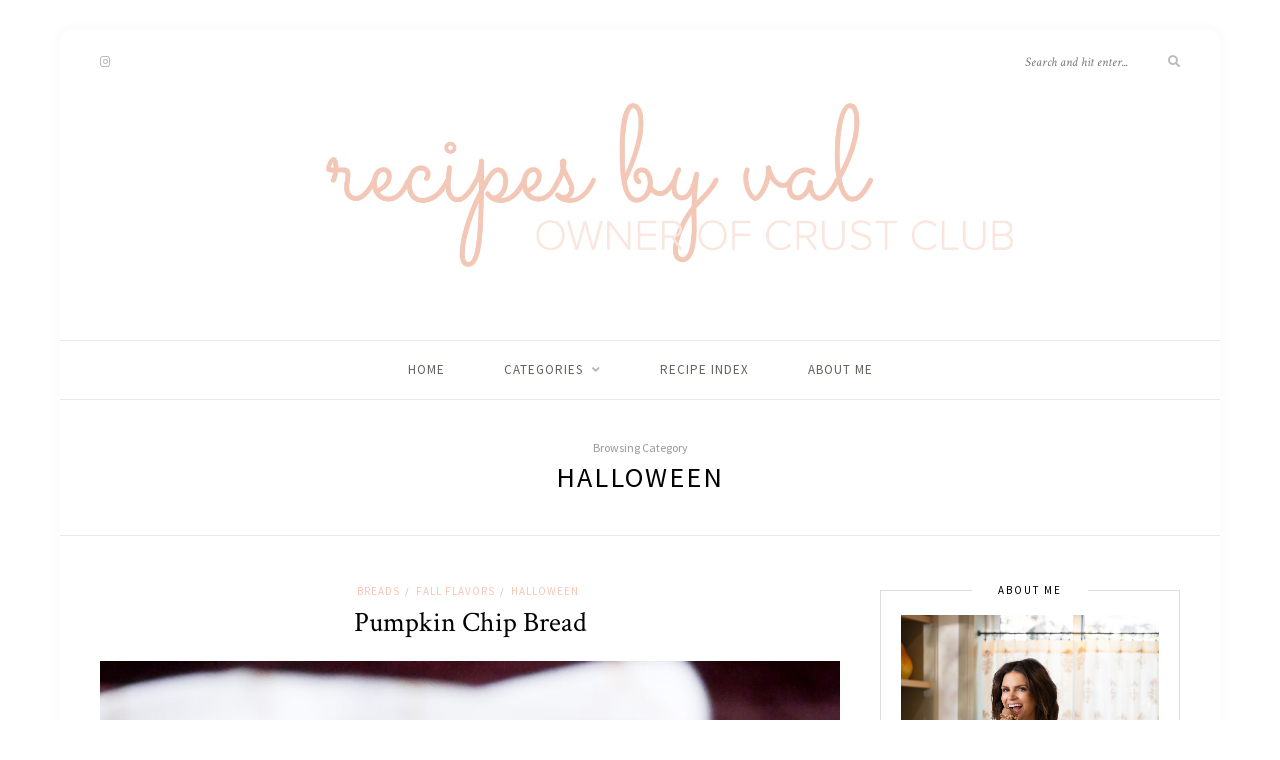

--- FILE ---
content_type: text/html; charset=UTF-8
request_url: https://recipesbyval.com/category/halloween/
body_size: 8540
content:
<!DOCTYPE html>
<html lang="en-US">
<head>

	<meta charset="UTF-8">
	<meta http-equiv="X-UA-Compatible" content="IE=edge">
	<meta name="viewport" content="width=device-width, initial-scale=1">

	<link rel="profile" href="http://gmpg.org/xfn/11" />
	
	<link rel="pingback" href="https://recipesbyval.com/xmlrpc.php" />

	<title>Halloween &#8211; Recipes By Val</title>
<meta name='robots' content='max-image-preview:large' />
	<style>img:is([sizes="auto" i], [sizes^="auto," i]) { contain-intrinsic-size: 3000px 1500px }</style>
	<link rel='dns-prefetch' href='//stats.wp.com' />
<link rel='dns-prefetch' href='//fonts.googleapis.com' />
<link rel="alternate" type="application/rss+xml" title="Recipes By Val &raquo; Feed" href="https://recipesbyval.com/feed/" />
<link rel="alternate" type="application/rss+xml" title="Recipes By Val &raquo; Comments Feed" href="https://recipesbyval.com/comments/feed/" />
<link rel="alternate" type="application/rss+xml" title="Recipes By Val &raquo; Halloween Category Feed" href="https://recipesbyval.com/category/halloween/feed/" />
<script type="text/javascript">
/* <![CDATA[ */
window._wpemojiSettings = {"baseUrl":"https:\/\/s.w.org\/images\/core\/emoji\/16.0.1\/72x72\/","ext":".png","svgUrl":"https:\/\/s.w.org\/images\/core\/emoji\/16.0.1\/svg\/","svgExt":".svg","source":{"concatemoji":"https:\/\/recipesbyval.com\/wp-includes\/js\/wp-emoji-release.min.js?ver=6.8.3"}};
/*! This file is auto-generated */
!function(s,n){var o,i,e;function c(e){try{var t={supportTests:e,timestamp:(new Date).valueOf()};sessionStorage.setItem(o,JSON.stringify(t))}catch(e){}}function p(e,t,n){e.clearRect(0,0,e.canvas.width,e.canvas.height),e.fillText(t,0,0);var t=new Uint32Array(e.getImageData(0,0,e.canvas.width,e.canvas.height).data),a=(e.clearRect(0,0,e.canvas.width,e.canvas.height),e.fillText(n,0,0),new Uint32Array(e.getImageData(0,0,e.canvas.width,e.canvas.height).data));return t.every(function(e,t){return e===a[t]})}function u(e,t){e.clearRect(0,0,e.canvas.width,e.canvas.height),e.fillText(t,0,0);for(var n=e.getImageData(16,16,1,1),a=0;a<n.data.length;a++)if(0!==n.data[a])return!1;return!0}function f(e,t,n,a){switch(t){case"flag":return n(e,"\ud83c\udff3\ufe0f\u200d\u26a7\ufe0f","\ud83c\udff3\ufe0f\u200b\u26a7\ufe0f")?!1:!n(e,"\ud83c\udde8\ud83c\uddf6","\ud83c\udde8\u200b\ud83c\uddf6")&&!n(e,"\ud83c\udff4\udb40\udc67\udb40\udc62\udb40\udc65\udb40\udc6e\udb40\udc67\udb40\udc7f","\ud83c\udff4\u200b\udb40\udc67\u200b\udb40\udc62\u200b\udb40\udc65\u200b\udb40\udc6e\u200b\udb40\udc67\u200b\udb40\udc7f");case"emoji":return!a(e,"\ud83e\udedf")}return!1}function g(e,t,n,a){var r="undefined"!=typeof WorkerGlobalScope&&self instanceof WorkerGlobalScope?new OffscreenCanvas(300,150):s.createElement("canvas"),o=r.getContext("2d",{willReadFrequently:!0}),i=(o.textBaseline="top",o.font="600 32px Arial",{});return e.forEach(function(e){i[e]=t(o,e,n,a)}),i}function t(e){var t=s.createElement("script");t.src=e,t.defer=!0,s.head.appendChild(t)}"undefined"!=typeof Promise&&(o="wpEmojiSettingsSupports",i=["flag","emoji"],n.supports={everything:!0,everythingExceptFlag:!0},e=new Promise(function(e){s.addEventListener("DOMContentLoaded",e,{once:!0})}),new Promise(function(t){var n=function(){try{var e=JSON.parse(sessionStorage.getItem(o));if("object"==typeof e&&"number"==typeof e.timestamp&&(new Date).valueOf()<e.timestamp+604800&&"object"==typeof e.supportTests)return e.supportTests}catch(e){}return null}();if(!n){if("undefined"!=typeof Worker&&"undefined"!=typeof OffscreenCanvas&&"undefined"!=typeof URL&&URL.createObjectURL&&"undefined"!=typeof Blob)try{var e="postMessage("+g.toString()+"("+[JSON.stringify(i),f.toString(),p.toString(),u.toString()].join(",")+"));",a=new Blob([e],{type:"text/javascript"}),r=new Worker(URL.createObjectURL(a),{name:"wpTestEmojiSupports"});return void(r.onmessage=function(e){c(n=e.data),r.terminate(),t(n)})}catch(e){}c(n=g(i,f,p,u))}t(n)}).then(function(e){for(var t in e)n.supports[t]=e[t],n.supports.everything=n.supports.everything&&n.supports[t],"flag"!==t&&(n.supports.everythingExceptFlag=n.supports.everythingExceptFlag&&n.supports[t]);n.supports.everythingExceptFlag=n.supports.everythingExceptFlag&&!n.supports.flag,n.DOMReady=!1,n.readyCallback=function(){n.DOMReady=!0}}).then(function(){return e}).then(function(){var e;n.supports.everything||(n.readyCallback(),(e=n.source||{}).concatemoji?t(e.concatemoji):e.wpemoji&&e.twemoji&&(t(e.twemoji),t(e.wpemoji)))}))}((window,document),window._wpemojiSettings);
/* ]]> */
</script>
<style id='wp-emoji-styles-inline-css' type='text/css'>

	img.wp-smiley, img.emoji {
		display: inline !important;
		border: none !important;
		box-shadow: none !important;
		height: 1em !important;
		width: 1em !important;
		margin: 0 0.07em !important;
		vertical-align: -0.1em !important;
		background: none !important;
		padding: 0 !important;
	}
</style>
<link rel='stylesheet' id='wp-block-library-css' href='https://recipesbyval.com/wp-includes/css/dist/block-library/style.min.css?ver=6.8.3' type='text/css' media='all' />
<style id='classic-theme-styles-inline-css' type='text/css'>
/*! This file is auto-generated */
.wp-block-button__link{color:#fff;background-color:#32373c;border-radius:9999px;box-shadow:none;text-decoration:none;padding:calc(.667em + 2px) calc(1.333em + 2px);font-size:1.125em}.wp-block-file__button{background:#32373c;color:#fff;text-decoration:none}
</style>
<link rel='stylesheet' id='mediaelement-css' href='https://recipesbyval.com/wp-includes/js/mediaelement/mediaelementplayer-legacy.min.css?ver=4.2.17' type='text/css' media='all' />
<link rel='stylesheet' id='wp-mediaelement-css' href='https://recipesbyval.com/wp-includes/js/mediaelement/wp-mediaelement.min.css?ver=6.8.3' type='text/css' media='all' />
<style id='jetpack-sharing-buttons-style-inline-css' type='text/css'>
.jetpack-sharing-buttons__services-list{display:flex;flex-direction:row;flex-wrap:wrap;gap:0;list-style-type:none;margin:5px;padding:0}.jetpack-sharing-buttons__services-list.has-small-icon-size{font-size:12px}.jetpack-sharing-buttons__services-list.has-normal-icon-size{font-size:16px}.jetpack-sharing-buttons__services-list.has-large-icon-size{font-size:24px}.jetpack-sharing-buttons__services-list.has-huge-icon-size{font-size:36px}@media print{.jetpack-sharing-buttons__services-list{display:none!important}}.editor-styles-wrapper .wp-block-jetpack-sharing-buttons{gap:0;padding-inline-start:0}ul.jetpack-sharing-buttons__services-list.has-background{padding:1.25em 2.375em}
</style>
<link rel='stylesheet' id='font-awesome-css' href='https://recipesbyval.com/wp-content/plugins/contact-widgets/assets/css/font-awesome.min.css?ver=4.7.0' type='text/css' media='all' />
<style id='global-styles-inline-css' type='text/css'>
:root{--wp--preset--aspect-ratio--square: 1;--wp--preset--aspect-ratio--4-3: 4/3;--wp--preset--aspect-ratio--3-4: 3/4;--wp--preset--aspect-ratio--3-2: 3/2;--wp--preset--aspect-ratio--2-3: 2/3;--wp--preset--aspect-ratio--16-9: 16/9;--wp--preset--aspect-ratio--9-16: 9/16;--wp--preset--color--black: #000000;--wp--preset--color--cyan-bluish-gray: #abb8c3;--wp--preset--color--white: #ffffff;--wp--preset--color--pale-pink: #f78da7;--wp--preset--color--vivid-red: #cf2e2e;--wp--preset--color--luminous-vivid-orange: #ff6900;--wp--preset--color--luminous-vivid-amber: #fcb900;--wp--preset--color--light-green-cyan: #7bdcb5;--wp--preset--color--vivid-green-cyan: #00d084;--wp--preset--color--pale-cyan-blue: #8ed1fc;--wp--preset--color--vivid-cyan-blue: #0693e3;--wp--preset--color--vivid-purple: #9b51e0;--wp--preset--gradient--vivid-cyan-blue-to-vivid-purple: linear-gradient(135deg,rgba(6,147,227,1) 0%,rgb(155,81,224) 100%);--wp--preset--gradient--light-green-cyan-to-vivid-green-cyan: linear-gradient(135deg,rgb(122,220,180) 0%,rgb(0,208,130) 100%);--wp--preset--gradient--luminous-vivid-amber-to-luminous-vivid-orange: linear-gradient(135deg,rgba(252,185,0,1) 0%,rgba(255,105,0,1) 100%);--wp--preset--gradient--luminous-vivid-orange-to-vivid-red: linear-gradient(135deg,rgba(255,105,0,1) 0%,rgb(207,46,46) 100%);--wp--preset--gradient--very-light-gray-to-cyan-bluish-gray: linear-gradient(135deg,rgb(238,238,238) 0%,rgb(169,184,195) 100%);--wp--preset--gradient--cool-to-warm-spectrum: linear-gradient(135deg,rgb(74,234,220) 0%,rgb(151,120,209) 20%,rgb(207,42,186) 40%,rgb(238,44,130) 60%,rgb(251,105,98) 80%,rgb(254,248,76) 100%);--wp--preset--gradient--blush-light-purple: linear-gradient(135deg,rgb(255,206,236) 0%,rgb(152,150,240) 100%);--wp--preset--gradient--blush-bordeaux: linear-gradient(135deg,rgb(254,205,165) 0%,rgb(254,45,45) 50%,rgb(107,0,62) 100%);--wp--preset--gradient--luminous-dusk: linear-gradient(135deg,rgb(255,203,112) 0%,rgb(199,81,192) 50%,rgb(65,88,208) 100%);--wp--preset--gradient--pale-ocean: linear-gradient(135deg,rgb(255,245,203) 0%,rgb(182,227,212) 50%,rgb(51,167,181) 100%);--wp--preset--gradient--electric-grass: linear-gradient(135deg,rgb(202,248,128) 0%,rgb(113,206,126) 100%);--wp--preset--gradient--midnight: linear-gradient(135deg,rgb(2,3,129) 0%,rgb(40,116,252) 100%);--wp--preset--font-size--small: 13px;--wp--preset--font-size--medium: 20px;--wp--preset--font-size--large: 36px;--wp--preset--font-size--x-large: 42px;--wp--preset--spacing--20: 0.44rem;--wp--preset--spacing--30: 0.67rem;--wp--preset--spacing--40: 1rem;--wp--preset--spacing--50: 1.5rem;--wp--preset--spacing--60: 2.25rem;--wp--preset--spacing--70: 3.38rem;--wp--preset--spacing--80: 5.06rem;--wp--preset--shadow--natural: 6px 6px 9px rgba(0, 0, 0, 0.2);--wp--preset--shadow--deep: 12px 12px 50px rgba(0, 0, 0, 0.4);--wp--preset--shadow--sharp: 6px 6px 0px rgba(0, 0, 0, 0.2);--wp--preset--shadow--outlined: 6px 6px 0px -3px rgba(255, 255, 255, 1), 6px 6px rgba(0, 0, 0, 1);--wp--preset--shadow--crisp: 6px 6px 0px rgba(0, 0, 0, 1);}:where(.is-layout-flex){gap: 0.5em;}:where(.is-layout-grid){gap: 0.5em;}body .is-layout-flex{display: flex;}.is-layout-flex{flex-wrap: wrap;align-items: center;}.is-layout-flex > :is(*, div){margin: 0;}body .is-layout-grid{display: grid;}.is-layout-grid > :is(*, div){margin: 0;}:where(.wp-block-columns.is-layout-flex){gap: 2em;}:where(.wp-block-columns.is-layout-grid){gap: 2em;}:where(.wp-block-post-template.is-layout-flex){gap: 1.25em;}:where(.wp-block-post-template.is-layout-grid){gap: 1.25em;}.has-black-color{color: var(--wp--preset--color--black) !important;}.has-cyan-bluish-gray-color{color: var(--wp--preset--color--cyan-bluish-gray) !important;}.has-white-color{color: var(--wp--preset--color--white) !important;}.has-pale-pink-color{color: var(--wp--preset--color--pale-pink) !important;}.has-vivid-red-color{color: var(--wp--preset--color--vivid-red) !important;}.has-luminous-vivid-orange-color{color: var(--wp--preset--color--luminous-vivid-orange) !important;}.has-luminous-vivid-amber-color{color: var(--wp--preset--color--luminous-vivid-amber) !important;}.has-light-green-cyan-color{color: var(--wp--preset--color--light-green-cyan) !important;}.has-vivid-green-cyan-color{color: var(--wp--preset--color--vivid-green-cyan) !important;}.has-pale-cyan-blue-color{color: var(--wp--preset--color--pale-cyan-blue) !important;}.has-vivid-cyan-blue-color{color: var(--wp--preset--color--vivid-cyan-blue) !important;}.has-vivid-purple-color{color: var(--wp--preset--color--vivid-purple) !important;}.has-black-background-color{background-color: var(--wp--preset--color--black) !important;}.has-cyan-bluish-gray-background-color{background-color: var(--wp--preset--color--cyan-bluish-gray) !important;}.has-white-background-color{background-color: var(--wp--preset--color--white) !important;}.has-pale-pink-background-color{background-color: var(--wp--preset--color--pale-pink) !important;}.has-vivid-red-background-color{background-color: var(--wp--preset--color--vivid-red) !important;}.has-luminous-vivid-orange-background-color{background-color: var(--wp--preset--color--luminous-vivid-orange) !important;}.has-luminous-vivid-amber-background-color{background-color: var(--wp--preset--color--luminous-vivid-amber) !important;}.has-light-green-cyan-background-color{background-color: var(--wp--preset--color--light-green-cyan) !important;}.has-vivid-green-cyan-background-color{background-color: var(--wp--preset--color--vivid-green-cyan) !important;}.has-pale-cyan-blue-background-color{background-color: var(--wp--preset--color--pale-cyan-blue) !important;}.has-vivid-cyan-blue-background-color{background-color: var(--wp--preset--color--vivid-cyan-blue) !important;}.has-vivid-purple-background-color{background-color: var(--wp--preset--color--vivid-purple) !important;}.has-black-border-color{border-color: var(--wp--preset--color--black) !important;}.has-cyan-bluish-gray-border-color{border-color: var(--wp--preset--color--cyan-bluish-gray) !important;}.has-white-border-color{border-color: var(--wp--preset--color--white) !important;}.has-pale-pink-border-color{border-color: var(--wp--preset--color--pale-pink) !important;}.has-vivid-red-border-color{border-color: var(--wp--preset--color--vivid-red) !important;}.has-luminous-vivid-orange-border-color{border-color: var(--wp--preset--color--luminous-vivid-orange) !important;}.has-luminous-vivid-amber-border-color{border-color: var(--wp--preset--color--luminous-vivid-amber) !important;}.has-light-green-cyan-border-color{border-color: var(--wp--preset--color--light-green-cyan) !important;}.has-vivid-green-cyan-border-color{border-color: var(--wp--preset--color--vivid-green-cyan) !important;}.has-pale-cyan-blue-border-color{border-color: var(--wp--preset--color--pale-cyan-blue) !important;}.has-vivid-cyan-blue-border-color{border-color: var(--wp--preset--color--vivid-cyan-blue) !important;}.has-vivid-purple-border-color{border-color: var(--wp--preset--color--vivid-purple) !important;}.has-vivid-cyan-blue-to-vivid-purple-gradient-background{background: var(--wp--preset--gradient--vivid-cyan-blue-to-vivid-purple) !important;}.has-light-green-cyan-to-vivid-green-cyan-gradient-background{background: var(--wp--preset--gradient--light-green-cyan-to-vivid-green-cyan) !important;}.has-luminous-vivid-amber-to-luminous-vivid-orange-gradient-background{background: var(--wp--preset--gradient--luminous-vivid-amber-to-luminous-vivid-orange) !important;}.has-luminous-vivid-orange-to-vivid-red-gradient-background{background: var(--wp--preset--gradient--luminous-vivid-orange-to-vivid-red) !important;}.has-very-light-gray-to-cyan-bluish-gray-gradient-background{background: var(--wp--preset--gradient--very-light-gray-to-cyan-bluish-gray) !important;}.has-cool-to-warm-spectrum-gradient-background{background: var(--wp--preset--gradient--cool-to-warm-spectrum) !important;}.has-blush-light-purple-gradient-background{background: var(--wp--preset--gradient--blush-light-purple) !important;}.has-blush-bordeaux-gradient-background{background: var(--wp--preset--gradient--blush-bordeaux) !important;}.has-luminous-dusk-gradient-background{background: var(--wp--preset--gradient--luminous-dusk) !important;}.has-pale-ocean-gradient-background{background: var(--wp--preset--gradient--pale-ocean) !important;}.has-electric-grass-gradient-background{background: var(--wp--preset--gradient--electric-grass) !important;}.has-midnight-gradient-background{background: var(--wp--preset--gradient--midnight) !important;}.has-small-font-size{font-size: var(--wp--preset--font-size--small) !important;}.has-medium-font-size{font-size: var(--wp--preset--font-size--medium) !important;}.has-large-font-size{font-size: var(--wp--preset--font-size--large) !important;}.has-x-large-font-size{font-size: var(--wp--preset--font-size--x-large) !important;}
:where(.wp-block-post-template.is-layout-flex){gap: 1.25em;}:where(.wp-block-post-template.is-layout-grid){gap: 1.25em;}
:where(.wp-block-columns.is-layout-flex){gap: 2em;}:where(.wp-block-columns.is-layout-grid){gap: 2em;}
:root :where(.wp-block-pullquote){font-size: 1.5em;line-height: 1.6;}
</style>
<link rel='stylesheet' id='contact-form-7-css' href='https://recipesbyval.com/wp-content/plugins/contact-form-7/includes/css/styles.css?ver=6.1.4' type='text/css' media='all' />
<link rel='stylesheet' id='solopine-recipe-card-css' href='https://recipesbyval.com/wp-content/plugins/solopine-recipe//solopine-recipe-card.css?ver=6.8.3' type='text/css' media='all' />
<link rel='stylesheet' id='sprout_spoon_style-css' href='https://recipesbyval.com/wp-content/themes/sprout-spoon/style.css?ver=1.4' type='text/css' media='all' />
<style id='sprout_spoon_style-inline-css' type='text/css'>
#header { padding-top: 50px; }#header { padding-bottom: 50px; }body { background-color: #ffffff; }#wrapper { margin-top: px; }#wrapper { border-radius: px; }#header { border-radius: px; px 0 0 }.social-widget i { background: #f4c7b6; }.post-header .cat a { color: #f4c7b6; }.more-link { color: #f4c7b6; }.post-tags a:hover, .widget .tagcloud a:hover { background: #f4c7b6; }.subscribe-box input[type=submit] { background: #f4c7b6; }a { color: #f4c7b6; }.widget .tagcloud a:hover { background: #f4c7b6; }
</style>
<link rel='stylesheet' id='fontawesome-css' href='https://recipesbyval.com/wp-content/themes/sprout-spoon/css/fontawesome-all.min.css?ver=6.8.3' type='text/css' media='all' />
<link rel='stylesheet' id='bxslider-css-css' href='https://recipesbyval.com/wp-content/themes/sprout-spoon/css/jquery.bxslider.css?ver=6.8.3' type='text/css' media='all' />
<link rel='stylesheet' id='sprout_spoon_respon-css' href='https://recipesbyval.com/wp-content/themes/sprout-spoon/css/responsive.css?ver=6.8.3' type='text/css' media='all' />
<link rel='stylesheet' id='sprout_spoon_fonts_url_fonts-css' href='https://fonts.googleapis.com/css?family=Source+Sans+Pro%3A400%2C600%2C700%2C400italic%2C700italic%7CCrimson+Text%3A400%2C700%2C700italic%2C400italic%26subset%3Dlatin%2Clatin-ext&#038;ver=1.4' type='text/css' media='all' />
<script type="text/javascript" src="https://recipesbyval.com/wp-includes/js/jquery/jquery.min.js?ver=3.7.1" id="jquery-core-js"></script>
<script type="text/javascript" src="https://recipesbyval.com/wp-includes/js/jquery/jquery-migrate.min.js?ver=3.4.1" id="jquery-migrate-js"></script>
<link rel="https://api.w.org/" href="https://recipesbyval.com/wp-json/" /><link rel="alternate" title="JSON" type="application/json" href="https://recipesbyval.com/wp-json/wp/v2/categories/30" /><link rel="EditURI" type="application/rsd+xml" title="RSD" href="https://recipesbyval.com/xmlrpc.php?rsd" />
    <style type="text/css">
	
																.step span.step-number { background:#f4c7b6; }						.recipe-overview a.sp-print { border-color:#f4c7b6; }				.recipe-overview a.sp-print { color:#f4c7b6; }		.recipe-overview a.sp-print:hover { border-color:#f4c7b6; }		.recipe-overview a.sp-print:hover { background:#f4c7b6; }				.recipe-overview .recipe-meta i { color:#f4c7b6; }						    </style>
    	<style>img#wpstats{display:none}</style>
		
<!-- Jetpack Open Graph Tags -->
<meta property="og:type" content="website" />
<meta property="og:title" content="Halloween &#8211; Recipes By Val" />
<meta property="og:url" content="https://recipesbyval.com/category/halloween/" />
<meta property="og:site_name" content="Recipes By Val" />
<meta property="og:image" content="https://s0.wp.com/i/blank.jpg" />
<meta property="og:image:width" content="200" />
<meta property="og:image:height" content="200" />
<meta property="og:image:alt" content="" />
<meta property="og:locale" content="en_US" />

<!-- End Jetpack Open Graph Tags -->
	
</head>

<body class="archive category category-halloween category-30 wp-theme-sprout-spoon">
	
	<div id="wrapper">
	
		<header id="header">
		
			<div class="container">
				
								<div id="top-social">
								<a href="https://instagram.com/valeriekukahiko" target="_blank"><i class="fab fa-instagram"></i></a>															</div>
								
				<div id="logo">
											
													<h2><a href="https://recipesbyval.com/"><img src="https://recipesbyval.com/wp-content/uploads/2019/08/IMG_4320.jpg" alt="Recipes By Val" /></a></h2>
												
									</div>
				
								<div id="top-search">
					<form role="search" method="get" id="searchform" action="https://recipesbyval.com/">
		<input type="text" placeholder="Search and hit enter..." name="s" id="s" />
		<i class="fas fa-search"></i>
</form>				</div>
							
			</div>
		
		</header>
		
		<nav id="navigation">
			
			<div class="container">
				
				<div id="nav-wrapper">
					<ul id="menu-primary-menu" class="menu"><li id="menu-item-15" class="menu-item menu-item-type-custom menu-item-object-custom menu-item-home menu-item-15"><a href="https://recipesbyval.com">Home</a></li>
<li id="menu-item-792" class="menu-item menu-item-type-custom menu-item-object-custom current-menu-ancestor current-menu-parent menu-item-has-children menu-item-792"><a href="#">Categories</a>
<ul class="sub-menu">
	<li id="menu-item-614" class="menu-item menu-item-type-taxonomy menu-item-object-category menu-item-614"><a href="https://recipesbyval.com/category/appetizers/">Appetizers</a></li>
	<li id="menu-item-724" class="menu-item menu-item-type-taxonomy menu-item-object-category menu-item-724"><a href="https://recipesbyval.com/category/bars/">Bars</a></li>
	<li id="menu-item-148" class="menu-item menu-item-type-taxonomy menu-item-object-category menu-item-148"><a href="https://recipesbyval.com/category/breads/">Breads</a></li>
	<li id="menu-item-237" class="menu-item menu-item-type-taxonomy menu-item-object-category menu-item-237"><a href="https://recipesbyval.com/category/breakfast/">Breakfast</a></li>
	<li id="menu-item-995" class="menu-item menu-item-type-taxonomy menu-item-object-category menu-item-995"><a href="https://recipesbyval.com/category/brownies/">Brownies</a></li>
	<li id="menu-item-236" class="menu-item menu-item-type-taxonomy menu-item-object-category menu-item-236"><a href="https://recipesbyval.com/category/cake/">Cake</a></li>
	<li id="menu-item-994" class="menu-item menu-item-type-taxonomy menu-item-object-category menu-item-994"><a href="https://recipesbyval.com/category/chocolate/">Chocolate</a></li>
	<li id="menu-item-615" class="menu-item menu-item-type-taxonomy menu-item-object-category menu-item-615"><a href="https://recipesbyval.com/category/christmas/">Christmas</a></li>
	<li id="menu-item-104" class="menu-item menu-item-type-taxonomy menu-item-object-category menu-item-104"><a href="https://recipesbyval.com/category/cookies/">Cookies</a></li>
	<li id="menu-item-337" class="menu-item menu-item-type-taxonomy menu-item-object-category menu-item-337"><a href="https://recipesbyval.com/category/crockpot/">Crockpot</a></li>
	<li id="menu-item-996" class="menu-item menu-item-type-taxonomy menu-item-object-category menu-item-996"><a href="https://recipesbyval.com/category/cupcakes/">Cupcakes</a></li>
	<li id="menu-item-335" class="menu-item menu-item-type-taxonomy menu-item-object-category menu-item-335"><a href="https://recipesbyval.com/category/dessert/">Dessert</a></li>
	<li id="menu-item-150" class="menu-item menu-item-type-taxonomy menu-item-object-category menu-item-150"><a href="https://recipesbyval.com/category/dinner/">Dinner</a></li>
	<li id="menu-item-510" class="menu-item menu-item-type-taxonomy menu-item-object-category menu-item-510"><a href="https://recipesbyval.com/category/drinks/">Drinks</a></li>
	<li id="menu-item-336" class="menu-item menu-item-type-taxonomy menu-item-object-category menu-item-336"><a href="https://recipesbyval.com/category/fall-flavors/">Fall Flavors</a></li>
	<li id="menu-item-1103" class="menu-item menu-item-type-taxonomy menu-item-object-category current-menu-item menu-item-1103"><a href="https://recipesbyval.com/category/halloween/" aria-current="page">Halloween</a></li>
	<li id="menu-item-1102" class="menu-item menu-item-type-taxonomy menu-item-object-category menu-item-1102"><a href="https://recipesbyval.com/category/ice-cream/">Ice Cream</a></li>
	<li id="menu-item-509" class="menu-item menu-item-type-taxonomy menu-item-object-category menu-item-509"><a href="https://recipesbyval.com/category/pie/">Pie</a></li>
	<li id="menu-item-149" class="menu-item menu-item-type-taxonomy menu-item-object-category menu-item-149"><a href="https://recipesbyval.com/category/salad/">Salad</a></li>
	<li id="menu-item-508" class="menu-item menu-item-type-taxonomy menu-item-object-category menu-item-508"><a href="https://recipesbyval.com/category/sides/">Sides</a></li>
	<li id="menu-item-334" class="menu-item menu-item-type-taxonomy menu-item-object-category menu-item-334"><a href="https://recipesbyval.com/category/soup/">Soup</a></li>
</ul>
</li>
<li id="menu-item-809" class="menu-item menu-item-type-post_type menu-item-object-page menu-item-809"><a href="https://recipesbyval.com/recipe-index/">Recipe Index</a></li>
<li id="menu-item-13" class="menu-item menu-item-type-post_type menu-item-object-page menu-item-13"><a href="https://recipesbyval.com/about/">About Me</a></li>
</ul>				</div>
				
				<div class="menu-mobile"></div>
				
					<div id="mobile-social">
									<a href="https://instagram.com/valeriekukahiko" target="_blank"><i class="fab fa-instagram"></i></a>																</div>
				
			</div>
			
		</nav>	
	<div class="archive-box">
		<span>Browsing Category</span>
		<h1>Halloween</h1>
			</div>
	
	<div class="container">
	
		<div id="content">
		
			<div id="main" >
				
								
										
											
						<article id="post-1207" class="post-1207 post type-post status-publish format-standard has-post-thumbnail hentry category-breads category-fall-flavors category-halloween">
	
	<div class="post-header">
		
				<span class="cat"><a href="https://recipesbyval.com/category/breads/" rel="category tag">Breads</a><span>/</span> <a href="https://recipesbyval.com/category/fall-flavors/" rel="category tag">Fall Flavors</a><span>/</span> <a href="https://recipesbyval.com/category/halloween/" rel="category tag">Halloween</a></span>
				
					<h2 class="entry-title"><a href="https://recipesbyval.com/pumpkin-chip-bread/">Pumpkin Chip Bread</a></h2>
				
				
	</div>
	
			
							<div class="post-img">
									<a href="https://recipesbyval.com/pumpkin-chip-bread/"><img width="1080" height="1438" src="https://recipesbyval.com/wp-content/uploads/2023/10/RecipesByVal-PUMPKIN-CHIP-BREAD-6-1080x1438.jpg" class="attachment-sprout_spoon_full-thumb size-sprout_spoon_full-thumb wp-post-image" alt="" decoding="async" fetchpriority="high" srcset="https://recipesbyval.com/wp-content/uploads/2023/10/RecipesByVal-PUMPKIN-CHIP-BREAD-6-1080x1438.jpg 1080w, https://recipesbyval.com/wp-content/uploads/2023/10/RecipesByVal-PUMPKIN-CHIP-BREAD-6-225x300.jpg 225w, https://recipesbyval.com/wp-content/uploads/2023/10/RecipesByVal-PUMPKIN-CHIP-BREAD-6-769x1024.jpg 769w, https://recipesbyval.com/wp-content/uploads/2023/10/RecipesByVal-PUMPKIN-CHIP-BREAD-6-768x1023.jpg 768w, https://recipesbyval.com/wp-content/uploads/2023/10/RecipesByVal-PUMPKIN-CHIP-BREAD-6-1154x1536.jpg 1154w, https://recipesbyval.com/wp-content/uploads/2023/10/RecipesByVal-PUMPKIN-CHIP-BREAD-6.jpg 1538w" sizes="(max-width: 1080px) 100vw, 1080px" /></a>
							</div>
						
		
	<div class="post-entry">
		
				
							
				<p>Fall is not complete without making homemade pumpkin bread and this is the only recipe you will ever need. It’s moist, bursting with flavor, and full of semi-sweet and milk chocolate chips. You can omit the chocolate chips for a plain pumpkin bread. Either way this bread is delish!&hellip;</p>
				<p><a href="https://recipesbyval.com/pumpkin-chip-bread/" class="more-link">Continue Reading</a></p>
				
					
				
				
								
	</div>
	
		
	<div class="post-meta">
		
		<div class="meta-info">
			<span class="meta-text"><a href="https://recipesbyval.com/pumpkin-chip-bread/"><span class="published">October 17, 2023</span></a></span> 
			<span class="by">By</span> <span class="meta-text"><span class="vcard author"><span class="fn"><a href="https://recipesbyval.com/author/valeriecrustclub/" title="Posts by valeriecrustclub" rel="author">valeriecrustclub</a></span></span></span>		</div>
		
				
				
	</div>
		
		
				
				
				
		
</article>						
						
						
										
											
						<article id="post-1075" class="post-1075 post type-post status-publish format-standard has-post-thumbnail hentry category-cookies category-halloween">
	
	<div class="post-header">
		
				<span class="cat"><a href="https://recipesbyval.com/category/cookies/" rel="category tag">Cookies</a><span>/</span> <a href="https://recipesbyval.com/category/halloween/" rel="category tag">Halloween</a></span>
				
					<h2 class="entry-title"><a href="https://recipesbyval.com/peanut-butter-monster-cookies/">Peanut Butter Monster Cookies</a></h2>
				
				
	</div>
	
			
							<div class="post-img">
									<a href="https://recipesbyval.com/peanut-butter-monster-cookies/"><img width="1080" height="1440" src="https://recipesbyval.com/wp-content/uploads/2021/10/PicTapGo-2021-10-26-165114-1080x1440.jpeg" class="attachment-sprout_spoon_full-thumb size-sprout_spoon_full-thumb wp-post-image" alt="" decoding="async" srcset="https://recipesbyval.com/wp-content/uploads/2021/10/PicTapGo-2021-10-26-165114-1080x1440.jpeg 1080w, https://recipesbyval.com/wp-content/uploads/2021/10/PicTapGo-2021-10-26-165114-225x300.jpeg 225w, https://recipesbyval.com/wp-content/uploads/2021/10/PicTapGo-2021-10-26-165114-768x1024.jpeg 768w, https://recipesbyval.com/wp-content/uploads/2021/10/PicTapGo-2021-10-26-165114-1152x1536.jpeg 1152w, https://recipesbyval.com/wp-content/uploads/2021/10/PicTapGo-2021-10-26-165114-1536x2048.jpeg 1536w, https://recipesbyval.com/wp-content/uploads/2021/10/PicTapGo-2021-10-26-165114-scaled.jpeg 1920w" sizes="(max-width: 1080px) 100vw, 1080px" /></a>
							</div>
						
		
	<div class="post-entry">
		
				
							
				<p>&hellip;</p>
				<p><a href="https://recipesbyval.com/peanut-butter-monster-cookies/" class="more-link">Continue Reading</a></p>
				
					
				
				
								
	</div>
	
		
	<div class="post-meta">
		
		<div class="meta-info">
			<span class="meta-text"><a href="https://recipesbyval.com/peanut-butter-monster-cookies/"><span class="published">October 26, 2021</span></a></span> 
			<span class="by">By</span> <span class="meta-text"><span class="vcard author"><span class="fn"><a href="https://recipesbyval.com/author/valeriecrustclub/" title="Posts by valeriecrustclub" rel="author">valeriecrustclub</a></span></span></span>		</div>
		
				
				
	</div>
		
		
				
				
				
		
</article>						
						
						
										
											
						<article id="post-1062" class="post-1062 post type-post status-publish format-standard has-post-thumbnail hentry category-dessert category-fall-flavors category-halloween">
	
	<div class="post-header">
		
				<span class="cat"><a href="https://recipesbyval.com/category/dessert/" rel="category tag">Dessert</a><span>/</span> <a href="https://recipesbyval.com/category/fall-flavors/" rel="category tag">Fall Flavors</a><span>/</span> <a href="https://recipesbyval.com/category/halloween/" rel="category tag">Halloween</a></span>
				
					<h2 class="entry-title"><a href="https://recipesbyval.com/pumpkin-pie-turnovers/">Pumpkin Pie Turnovers</a></h2>
				
				
	</div>
	
			
							<div class="post-img">
									<a href="https://recipesbyval.com/pumpkin-pie-turnovers/"><img width="1080" height="1440" src="https://recipesbyval.com/wp-content/uploads/2021/10/PicTapGo-2021-10-24-214348-1080x1440.jpeg" class="attachment-sprout_spoon_full-thumb size-sprout_spoon_full-thumb wp-post-image" alt="" decoding="async" srcset="https://recipesbyval.com/wp-content/uploads/2021/10/PicTapGo-2021-10-24-214348-1080x1440.jpeg 1080w, https://recipesbyval.com/wp-content/uploads/2021/10/PicTapGo-2021-10-24-214348-225x300.jpeg 225w, https://recipesbyval.com/wp-content/uploads/2021/10/PicTapGo-2021-10-24-214348-768x1024.jpeg 768w, https://recipesbyval.com/wp-content/uploads/2021/10/PicTapGo-2021-10-24-214348-1152x1536.jpeg 1152w, https://recipesbyval.com/wp-content/uploads/2021/10/PicTapGo-2021-10-24-214348-1536x2048.jpeg 1536w, https://recipesbyval.com/wp-content/uploads/2021/10/PicTapGo-2021-10-24-214348-scaled.jpeg 1920w" sizes="(max-width: 1080px) 100vw, 1080px" /></a>
							</div>
						
		
	<div class="post-entry">
		
				
							
				<p>&hellip;</p>
				<p><a href="https://recipesbyval.com/pumpkin-pie-turnovers/" class="more-link">Continue Reading</a></p>
				
					
				
				
								
	</div>
	
		
	<div class="post-meta">
		
		<div class="meta-info">
			<span class="meta-text"><a href="https://recipesbyval.com/pumpkin-pie-turnovers/"><span class="published">October 24, 2021</span></a></span> 
			<span class="by">By</span> <span class="meta-text"><span class="vcard author"><span class="fn"><a href="https://recipesbyval.com/author/valeriecrustclub/" title="Posts by valeriecrustclub" rel="author">valeriecrustclub</a></span></span></span>		</div>
		
				
				
	</div>
		
		
				
				
				
		
</article>						
						
						
										
											
						<article id="post-1055" class="post-1055 post type-post status-publish format-standard has-post-thumbnail hentry category-dinner category-halloween">
	
	<div class="post-header">
		
				<span class="cat"><a href="https://recipesbyval.com/category/dinner/" rel="category tag">Dinner</a><span>/</span> <a href="https://recipesbyval.com/category/halloween/" rel="category tag">Halloween</a></span>
				
					<h2 class="entry-title"><a href="https://recipesbyval.com/puff-pastry-meatloaf-mummies/">Puff Pastry Meatloaf Mummies</a></h2>
				
				
	</div>
	
			
							<div class="post-img">
									<a href="https://recipesbyval.com/puff-pastry-meatloaf-mummies/"><img width="1080" height="1440" src="https://recipesbyval.com/wp-content/uploads/2021/10/IMG_8331-1080x1440.png" class="attachment-sprout_spoon_full-thumb size-sprout_spoon_full-thumb wp-post-image" alt="" decoding="async" loading="lazy" srcset="https://recipesbyval.com/wp-content/uploads/2021/10/IMG_8331-1080x1440.png 1080w, https://recipesbyval.com/wp-content/uploads/2021/10/IMG_8331-225x300.png 225w, https://recipesbyval.com/wp-content/uploads/2021/10/IMG_8331-768x1024.png 768w, https://recipesbyval.com/wp-content/uploads/2021/10/IMG_8331-1152x1536.png 1152w, https://recipesbyval.com/wp-content/uploads/2021/10/IMG_8331.png 1536w" sizes="auto, (max-width: 1080px) 100vw, 1080px" /></a>
							</div>
						
		
	<div class="post-entry">
		
				
							
				<p>&hellip;</p>
				<p><a href="https://recipesbyval.com/puff-pastry-meatloaf-mummies/" class="more-link">Continue Reading</a></p>
				
					
				
				
								
	</div>
	
		
	<div class="post-meta">
		
		<div class="meta-info">
			<span class="meta-text"><a href="https://recipesbyval.com/puff-pastry-meatloaf-mummies/"><span class="published">October 19, 2021</span></a></span> 
			<span class="by">By</span> <span class="meta-text"><span class="vcard author"><span class="fn"><a href="https://recipesbyval.com/author/valeriecrustclub/" title="Posts by valeriecrustclub" rel="author">valeriecrustclub</a></span></span></span>		</div>
		
				
				
	</div>
		
		
				
				
				
		
</article>						
						
						
								
								
						
	<div class="pagination ">
		
		<div class="older"></div>
		<div class="newer"></div>
		
	</div>
					
					
							
			</div>

<aside id="sidebar">
	
	<div id="solopine_about_widget-3" class="widget solopine_about_widget"><h4 class="widget-title">About Me</h4>			
			<div class="about-widget">
			
						<div class="about-img">
				<img src="https://recipesbyval.com/wp-content/uploads/2023/10/Val2.jpg" alt="About Me" />
			</div>
						
						<p>Hi Recipe Lovers! My name is Valerie and I love all things food! This blog is where I share all of my family favorite recipes.

My husband Tyler and I sold our first business, Crust Club, and have now started a new business Peachie! It's a place to Create, Find, Save, Organize and Share all your recipes in one place. Click the link below to check it out!</p>
						
						
			</div>
			
		</div><div id="solopine_social_widget-3" class="widget solopine_social_widget"><h4 class="widget-title">Subscribe &#038; Follow</h4>		
			<div class="social-widget">
												<a href="https://instagram.com/valeriekukahiko" target="_blank"><i class="fab fa-instagram"></i></a>																																															</div>
			
			
		</div><div id="solopine_latest_news_widget-3" class="widget solopine_latest_news_widget"><h4 class="widget-title">Latest Posts</h4>			
							
				<div class="side-pop list">
					
										<div class="side-pop-img">
						<a href="https://recipesbyval.com/mini-baked-cinnamon-sugar-donuts/" rel="bookmark"><img width="350" height="300" src="https://recipesbyval.com/wp-content/uploads/2023/11/ValerieKukahiko-MINI-BAKED-CINNAMON-SUGAR-DONUTS-15-350x300.jpg" class="attachment-sprout_spoon_side-thumb size-sprout_spoon_side-thumb wp-post-image" alt="" decoding="async" loading="lazy" /></a>
					</div>
										
					<div class="side-pop-content">
						<h4><a href="https://recipesbyval.com/mini-baked-cinnamon-sugar-donuts/">Mini Baked Cinnamon Sugar Donuts</a></h4>
						<span class="date">November 5, 2023</span>					</div>
				
				</div>
			
							
				<div class="side-pop list">
					
										<div class="side-pop-img">
						<a href="https://recipesbyval.com/roast-beef-sliders/" rel="bookmark"><img width="350" height="300" src="https://recipesbyval.com/wp-content/uploads/2023/11/ValerieKukahiko-ROAST-BEEF-SLIDERS-1-350x300.jpg" class="attachment-sprout_spoon_side-thumb size-sprout_spoon_side-thumb wp-post-image" alt="" decoding="async" loading="lazy" /></a>
					</div>
										
					<div class="side-pop-content">
						<h4><a href="https://recipesbyval.com/roast-beef-sliders/">Roast Beef Sliders</a></h4>
						<span class="date">November 5, 2023</span>					</div>
				
				</div>
			
							
				<div class="side-pop list">
					
										<div class="side-pop-img">
						<a href="https://recipesbyval.com/breakfast-puff-pastry-tarts/" rel="bookmark"><img width="350" height="300" src="https://recipesbyval.com/wp-content/uploads/2023/10/RecipesByVal-BREAKFAST-PUFF-PASTRY-TARTS-04-350x300.jpg" class="attachment-sprout_spoon_side-thumb size-sprout_spoon_side-thumb wp-post-image" alt="" decoding="async" loading="lazy" /></a>
					</div>
										
					<div class="side-pop-content">
						<h4><a href="https://recipesbyval.com/breakfast-puff-pastry-tarts/">Breakfast Puff Pastry Tarts</a></h4>
						<span class="date">October 28, 2023</span>					</div>
				
				</div>
			
									</div>						
			
</aside>			
			<!-- END CONTENT -->
			</div>
			
		<!-- END CONTAINER -->
		</div>
		
		<footer id="footer">
			
			<div id="instagram-footer">
							</div>
			
						<div id="footer-social">
							<a href="https://instagram.com/valeriekukahiko" target="_blank"><i class="fab fa-instagram"></i> <span>Instagram</span></a>														</div>
						
		</footer>
		
	<!-- END WRAPPER -->
	</div>
	
	<div id="footer-copyright">
			
		<div class="container">
			<p class="left-copy">Copyright 2019- Recipes By Val. All Rights Reserved.</p>
			<a href="#" class="to-top">Top <i class="fas fa-angle-up"></i></a>			<p class="right-copy">Do not use images without permission.</p>
		</div>

	</div>
	
	<script type="speculationrules">
{"prefetch":[{"source":"document","where":{"and":[{"href_matches":"\/*"},{"not":{"href_matches":["\/wp-*.php","\/wp-admin\/*","\/wp-content\/uploads\/*","\/wp-content\/*","\/wp-content\/plugins\/*","\/wp-content\/themes\/sprout-spoon\/*","\/*\\?(.+)"]}},{"not":{"selector_matches":"a[rel~=\"nofollow\"]"}},{"not":{"selector_matches":".no-prefetch, .no-prefetch a"}}]},"eagerness":"conservative"}]}
</script>
<script type="text/javascript" src="https://recipesbyval.com/wp-includes/js/dist/hooks.min.js?ver=4d63a3d491d11ffd8ac6" id="wp-hooks-js"></script>
<script type="text/javascript" src="https://recipesbyval.com/wp-includes/js/dist/i18n.min.js?ver=5e580eb46a90c2b997e6" id="wp-i18n-js"></script>
<script type="text/javascript" id="wp-i18n-js-after">
/* <![CDATA[ */
wp.i18n.setLocaleData( { 'text direction\u0004ltr': [ 'ltr' ] } );
/* ]]> */
</script>
<script type="text/javascript" src="https://recipesbyval.com/wp-content/plugins/contact-form-7/includes/swv/js/index.js?ver=6.1.4" id="swv-js"></script>
<script type="text/javascript" id="contact-form-7-js-before">
/* <![CDATA[ */
var wpcf7 = {
    "api": {
        "root": "https:\/\/recipesbyval.com\/wp-json\/",
        "namespace": "contact-form-7\/v1"
    }
};
/* ]]> */
</script>
<script type="text/javascript" src="https://recipesbyval.com/wp-content/plugins/contact-form-7/includes/js/index.js?ver=6.1.4" id="contact-form-7-js"></script>
<script type="text/javascript" src="https://recipesbyval.com/wp-content/plugins/solopine-recipe//jQuery.print.js?ver=6.8.3" id="print-js"></script>
<script type="text/javascript" src="https://recipesbyval.com/wp-content/themes/sprout-spoon/js/jquery.sticky.js?ver=6.8.3" id="sticky-js"></script>
<script type="text/javascript" src="https://recipesbyval.com/wp-content/themes/sprout-spoon/js/jquery.bxslider.min.js?ver=6.8.3" id="bxslider-js"></script>
<script type="text/javascript" src="https://recipesbyval.com/wp-content/themes/sprout-spoon/js/jquery.slicknav.min.js?ver=6.8.3" id="slicknav-js"></script>
<script type="text/javascript" src="https://recipesbyval.com/wp-content/themes/sprout-spoon/js/fitvids.js?ver=6.8.3" id="fitvids-js"></script>
<script type="text/javascript" src="https://recipesbyval.com/wp-content/themes/sprout-spoon/js/solopine.js?ver=6.8.3" id="sprout_spoon_scripts-js"></script>
<script type="text/javascript" id="jetpack-stats-js-before">
/* <![CDATA[ */
_stq = window._stq || [];
_stq.push([ "view", {"v":"ext","blog":"168567370","post":"0","tz":"-7","srv":"recipesbyval.com","arch_cat":"halloween","arch_results":"4","j":"1:15.4"} ]);
_stq.push([ "clickTrackerInit", "168567370", "0" ]);
/* ]]> */
</script>
<script type="text/javascript" src="https://stats.wp.com/e-202604.js" id="jetpack-stats-js" defer="defer" data-wp-strategy="defer"></script>
	
</body>

</html>

--- FILE ---
content_type: text/css
request_url: https://recipesbyval.com/wp-content/themes/sprout-spoon/style.css?ver=1.4
body_size: 8571
content:
/*
Theme Name: Sprout & Spoon
Theme URI: http://solopine.com/themes
Description: A WordPress Theme for food bloggers
Author: Solo Pine Designs
Author URI: http://solopine.com
Version: 1.4
Text Domain: sprout-spoon
License: Themeforest Licence
License URI: http://themeforest.net/licenses
Tags: white, light, featured-images, featured-image-header, custom-colors
*/

/* Global reset */
*, html, body, div, dl, dt, dd, ul, ol, li, h1, h2, h3, h4, h5, h6, pre, form, label, fieldset, input, p, blockquote, th, td { margin:0; padding:0 }
table { border-collapse:collapse; border-spacing:0 }
fieldset, img { border:0 }
address, caption, cite, code, dfn, em, strong, th, var { font-style:normal; font-weight:normal }
ol, ul, li { list-style:none }
caption, th { text-align:left }
h1, h2, h3, h4, h5, h6 { font-size:100%; font-weight:normal }
q:before, q:after { content:''}
/* Global reset-RESET */
strong { font-weight: bold }
em { font-style: italic }
a img { border:none }
strong, b, strong *, b * { font-weight: bold; } em, i, em *, i * { font-style: italic; }
*, *:before, *:after {
    -webkit-box-sizing: border-box;
    -moz-box-sizing: border-box;
    box-sizing: border-box;
	-webkit-font-smoothing: antialiased;
    -moz-osx-font-smoothing: grayscale;
}
html { overflow-x: hidden }
/**/

body {
	background-color:#F7F7F3;
	font-family:"Source Sans Pro", sans-serif;
	font-size:14px;
	color:#4C4A47;
}

h1, h2, h3, h4, h5, h6, .post-entry blockquote p, .entry-content blockquote p, .more-link, .by, .item-related span.date, .side-pop-content span.date, #top-search input {
	font-family:"Crimson Text", sans-serif;
}

p {
	font-size:14px;
	line-height:24px;
}

a {
	color:#95AF7E;
	text-decoration:none;
}

input, textarea, .subscribe-box h4, .author-content h5 a, .block-heading, .thecomment .comment-text h6.author, .thecomment .comment-text h6.author a, #respond  h3, .post-entry .recipe-title, .widget-title,
.promo-overlay  h4, .instagram-title, .index-heading, .archive-box h1 {
	font-family:"Source Sans Pro", sans-serif;
}


/****************************************/
/*
/* General
/*
/****************************************/

#wrapper {
	width:1160px;
	margin:0 auto;
	background-color:#fff;
    box-shadow: 0 0 5px 5px rgba(200,200,200,.05);
	border-radius:10px;
	margin-top:30px;
}

.container {
	width:1080px;
	margin:0 auto;
}

#content {
	width:100%;
	padding-top:45px;
}

#main {
	width:740px;
	float:left;
}
#main.fullwidth {
	width:100%;
}

#sidebar {
	width:300px;
	float:right;
	margin-top:9px;
}


/****************************************/
/*
/* Header / Logo
/*
/****************************************/

#header {
	padding:65px 0 60px;
	position:relative;
	border-radius: 10px 10px 0px 0px;
}

#logo {
	text-align:center;
}

#logo img {
	max-width:100%;
	height:auto;
}

/*** Top Social */
#top-social {
	position:absolute;
	top:22px;
	left:40px;
}
#top-social a, #mobile-social a {
	color:#b5b5b5;
	font-size:12px;
	margin-right:8px;
}
#top-social a:hover, #mobile-social a:hover {
	color:#000;
}

/** Mobile social **********/
#mobile-social {
	position:absolute;
	right:20px;
	top:20px;
	display:none;
}

/*** Top Search */
#top-search {
	position:absolute;
	top:22px;
	right:40px;
}
#top-search input {
	background:none;
	border:none;
	width:140px;
	padding:0;
	font-style:italic;
	font-size:13px;
}
#top-search i {
	font-size:12px;
	color:#bbb;
}

/****************************************/
/*
/* Navigation
/*
/****************************************/
#navigation {
	border-top:1px solid;
	border-bottom:1px solid;
	border-color:#EAE8E0;
	background:#fff;
	height:60px;
	z-index:9999;
	position:relative;
}
.slicknav_menu {
	display:none;
}
#nav-wrapper .menu {
	text-align:center;
}
#nav-wrapper .menu li {
	display:inline-block;
	margin:0 28px;
	position:relative;
}
#nav-wrapper .menu li a {
	font-size:13px;
	text-transform:uppercase;
	letter-spacing:1px;
	color:#65625D;
	line-height:58px;
	display:block;
}
#nav-wrapper .menu li.current-menu-item > a, #nav-wrapper .menu li > a:hover {
	color:#444444;
}
#nav-wrapper .menu > li.menu-item-has-children > a:after {
	font-family: "Font Awesome 5 Free";
    content: "\f107";
	margin-left:9px;
	font-weight:700;
	color:#b5b5b5;
	font-size:12px;
}

/*** Dropdown */
#nav-wrapper .menu .sub-menu,
#nav-wrapper .menu .children {
	background-color: #fff;
	display: none;
	padding: 0;
	position: absolute;
	margin-top:0;
	left: 0;
	z-index: 99999;
	text-align:left;
	border:1px solid;
	border-bottom:none;
	border-color:#e5e5e5;
}

#nav-wrapper ul.menu ul a,
#nav-wrapper .menu ul ul a {
	color: #827E79;
	margin: 0;
	font-size:11px;
	padding: 6px 10px;
	min-width: 170px;
	line-height:20px;
	-o-transition:.25s;
	-ms-transition:.25s;
	-moz-transition:.25s;
	-webkit-transition:.25s;
	transition:.25s;
	border-bottom:1px solid;
	border-top:none;
	border-color:#e5e5e5;
}

#nav-wrapper ul.menu ul li,
#nav-wrapper .menu ul ul li {
	padding-right:0;
	margin-right:0;
	margin-left:0;
}

#nav-wrapper ul.menu ul a:hover,
#nav-wrapper .menu ul ul a:hover {
	background:#f7f7f7;
	color:#827E79;
}

#nav-wrapper ul.menu li:hover > ul,
#nav-wrapper .menu ul li:hover > ul {
	display: block;
}

#nav-wrapper .menu .sub-menu ul,
#nav-wrapper .menu .children ul {	
	left: 100%;
	top: 0;
	margin-top:-1px;
}

/****************************************/
/*
/* Featured Area
/*
/****************************************/
.featured-area { 
	overflow:hidden; 
	margin-top:40px;
}
.feat-item {
	width:340px;
	height:510px;
	float:left;
	margin-right:30px;
	position:relative;
	background-size: cover;
	background-repeat: no-repeat;
	background-position: center;
}
.feat-item:last-child {
	margin-right:0;
}
.feat-url {
	position:absolute;
	top:0;
	left:0;
	width:100%;
	height:100%;
}
.feat-overlay {
	position:absolute;
	bottom:0;
	width:100%;
	background-color:rgba(0,0,0, 0.4);
	-o-transition:.38s;
	-ms-transition:.38s;
	-moz-transition:.38s;
	-webkit-transition:.38s;
	transition:.38s;
}
.feat-item:hover .feat-overlay {
	background-color:rgba(0,0,0, 0.72);
}
.feat-inner {
	padding:16px 20px 18px;
	text-align:center;

}
.feat-inner h2 a {
	color:#fff;
	font-size:22px;
}
.feat-inner .cat {
	display:block;
	margin-bottom:5px;
}
.feat-inner .cat a {
	font-size:11px;
	text-transform:uppercase;
	letter-spacing:1px;
	color:#fff;
	margin:0 5px 0 4px;
}
.feat-inner .cat span {
	color:#b5b5b5;
}
.feat-inner .cat a:first-of-type  {
	margin-left:0;
}

/****************************************/
/*
/* Homepage & Post Widget Area
/*
/****************************************/
.home-widget {
	margin-top:40px;
}
.post-widget {
	margin-top:35px;
}

/*** Subscribe Widget */
.widget.widget_mc4wp_form_widget {
	padding:0;
	border:none;
}
.widget.widget_mc4wp_form_widget .widget-title {
	display:none;
}
.home-widget .widget.widget_mc4wp_form_widget {
	margin-bottom:0;
}
.subscribe-box {
	background:#f4f4f4;
	padding:28px 28px 26px;
	overflow:hidden;
}
.subscribe-text {
	float:left;
	width:50%;
}
.subscribe-box h4 {
	text-transform:uppercase;
	color:#333;
	font-size:16px;
	letter-spacing:1px;
	font-weight:700;
	margin-bottom:3px;
	margin-top:-3px;
}
.subscribe-box h4:before {
	font-family:"Font Awesome 5 Free";
	content:"\f0e0";
	font-weight:400;
	font-size:16px;
	margin-right:6px;
}
.subscribe-box p {
	color:#999;
	font-size:14px;
}
.subscribe-form {
	float:right;
	width:50%;
	text-align:right;
}
.subscribe-box input {
	background:#fefefe;
	border:none;
	padding:12px 16px;
	width:50%;
	font-style:italic;
	box-sizing:content-box;
}
	.home-widget .subscribe-box input {
		width:60%;
	}
.subscribe-box ::-webkit-input-placeholder {
	color:#999;
}
.subscribe-box input[type=submit] {
	width:auto;
	background:#95AF7E;
	color:#fff;
	font-size:12px;
	letter-spacing:2.5px;
	text-transform:uppercase;
	font-style:normal;
	margin-left:10px;
	padding:12px 20px;
	border-radius:0;
	margin-top:0;
}
.subscribe-box input[type=submit]:hover {
	background:#333;
	color:#fff;
}
.post-widget .subscribe-box input[type=submit] {
	padding:12px 18px;
}
.subscribe-box input:focus {
	outline:none;
	border:none;
}
/** Sidebar */
#sidebar .subscribe-box {
	padding:32px 28px;
}
#sidebar .subscribe-text {
	float:none;
	width:100%;
	text-align:center;
}
#sidebar .subscribe-form {
	float:none;
	width:100%;
	text-align:center;
}
#sidebar .subscribe-box input {
	width:100%;
	box-sizing:border-box;
	margin-bottom:12px;
}
#sidebar .subscribe-box input[type=submit] {
	width:100%;
	margin-left:0;
	margin-bottom:0;
}
#sidebar .subscribe-box p {
	margin-bottom:20px;
	font-size:13px;
}
#sidebar .subscribe-box h4 {
	margin-bottom:4px;
}
/****************************************/
/*
/* Post
/*
/****************************************/
.post { 
	margin-bottom:60px;
}
/*** Post Header */
.post-header {
	text-align:center;
	margin-bottom:20px;
}
.page .post-header {
	margin-bottom:30px;
}
.post-header h2, .post-header h1 {
	margin-bottom:5px;
}
.post-header h2 a, .post-header h1 {
	font-size:28px;
	color:#000;
}
.post-header h2 a:hover {
	opacity:0.7;
}
.post-header .cat {
	margin-bottom:5px;
	display:block;
}
.post-header .cat a {
	font-size:11px;
	text-transform:uppercase;
	letter-spacing:1px;
	margin:0 5px 0 4px;
}
.post-header .cat a:first-of-type  {
	margin-left:0;
}
.post-header .cat a:hover {
	text-decoration:underline;
}
.post-header .cat span {
	font-size:10px;
	color:#b5b5b5;
}
.post-header .title-date {
	margin-top:8px;
	display:block;
}
.post-header .title-date a {
	color:#999;
}
/*** Post Image */
.post-img {
	margin-bottom:22px;
	text-align:center;
}
.post-img img {
	vertical-align:middle;
	max-width:100%;
	height:auto;
}
.post-img.audio iframe {
	height:166px;
	width:100%;
}
/*** Post Entry */
#main.post-fullwidth .post-entry {
	padding:0 85px;
}

.post-entry p{
    margin-bottom:20px;
}
.post-entry h1, .post-entry h2, .post-entry h3, .post-entry h4, .post-entry h5, .post-entry h6 {
	color:#000;
	margin-bottom:12px;
}
.post-entry h1 {
	font-size:28px;
}
.post-entry h2 {
	font-size:25px;
}
.post-entry h3 {
	font-size:22px;
}
.post-entry h4 {
	font-size:19px;
}
.post-entry h5 {
	font-size:17px;
}
.post-entry h6 {
	font-size:15px;
}
.post-entry hr {
	border:0;
	height:0;
	border-bottom:1px solid #e5e5e5;
	clear:both;
	margin-bottom:25px;
}
.post-entry blockquote, .entry-content blockquote {
	border-left:3px solid;
	border-color:#ddd;
	padding:0 18px;
}
.post-entry blockquote p, .entry-content blockquote p {
	font-size:22px;
	line-height:28px;
	font-style:italic;
}

.post-entry a:hover, .entry-content a:hover {
	text-decoration:underline;
}

.post-entry ul, .post-entry ol, .entry-content ul, .entry-content ol {
	padding-left:45px;
	margin-bottom:20px;
}
.post-entry ul li, .entry-content ul li {
	margin-bottom:12px;
	list-style:square;
}
.post-entry ol li, .entry-content ol li {
	margin-bottom:12px;
	list-style:decimal;
}

.sticky.post .post-header { border:1px dashed #eee; padding:20px 0; }

.post-entry pre {
	overflow:auto;
}

.post-entry table { width:100%; margin-bottom:22px; border-collapse:collapse }
.post-entry td, .post-entry th { padding: 12px; border: 1px #e5e5e5 solid;}
.post-entry th { font-weight:bold; font-size:14px; background:#f5f5f5;}
.post-entry tr:hover {
	background:#f9f9f9;
}

.post-entry img, .entry-content img {
	max-width:100%;
	height:auto;
}

/* Read More Button */
.more-link {
	font-style:italic;
	font-size:19px;
	margin-bottom:25px;
	margin-top:25px;
	display:block;
}
.more-link:hover {
	text-decoration:underline;
}

/*** Post tags */
.post-tags {
	margin-top:24px;
	margin-bottom:-10px;
	padding-bottom:13px;
	clear:both;
}
.post-tags a {
	font-size:10px !important;
	letter-spacing:1px;
	text-transform:uppercase;
	background:#f2f2f2;
	color:#777;
	padding:6px 9px 7px 10px;
	margin-right:6px;
	margin-bottom:8px;
	display:inline-block;
	-o-transition:.3s;
	-ms-transition:.3s;
	-moz-transition:.3s;
	-webkit-transition:.3s;
	transition:.3s;
}
.post-tags a:hover {
	opacity:.7;
	text-decoration:none;
	background:#95AF7E;
	color:#fff;
}

/*** Post Meta */
.post-meta {
	overflow:hidden;
	border-top:1px solid #e8e8e8;
	border-bottom:4px double #e5e5e5;
	padding-bottom:13px;
	padding-top:13px;
	margin-top:25px;
	clear:both;
}
.meta-info {
	float:left;
}
.meta-text {
	font-size:12px;
	text-transform:uppercase;
	font-weight:400;
	color:#999;
	margin-right:3px;
	letter-spacing:1px;
}
.meta-text a { color:#999; }
.by {
	font-size:13px;
	font-style:italic;
	color:#999;
	margin-right:1px;
}

/* Meta Comments */
.meta-comments {
	float:right;
	margin-left:20px;
}
.meta-comments a {
	font-size:13px;
	color:#a5a5a5;
}
.meta-comments i {
	margin-left:3px;
	font-size:12px;
}
.meta-comments a:hover {
	color:#000;
}

/* Post Share */
.post-share {
	float:right;
}
.post-share a {
	margin-left:10px;
	font-size:12px;
	color:#a5a5a5;
}
.post-share a:hover {
	color:#000;
}

/*** Post Author */
.post-author {
	margin-top:35px;
	overflow:hidden;
	border:4px double #e5e5e5;
	padding:20px;
}	
.author-img {
	float:left;
	margin-right:25px;
}
.author-img img {
	border-radius:50%;
}
.author-content  {
	overflow:hidden;
}
.author-content h5 a {
	font-size:14px;
	margin-bottom:8px;
	text-transform:uppercase;

	font-weight:600;
	color:#000;
	display:inline-block;
}
.author-content h5 .about-italic {
	font-size:16px;
	color:#888;
	margin-right:3px;
	font-style:italic;
}
.author-content p {
	margin-bottom:9px;
	color:#666;
}
.author-content .author-social {
	font-size:12px;
	color:#b5b5b5;
	margin-right:8px;
}

/*** Post Related */
.post-related {
	margin-top:35px;
	overflow:hidden;
}

.block-heading {
	margin-bottom:18px;
	font-size:13px;
	text-transform:uppercase;
	letter-spacing:2px;
	text-align:center;
	color:#888;
}

.item-related {
	width:230px;
	float:left;
	margin-right:25px;
}

	#main.fullwidth .item-related {
		width:340px;
		margin-right:30px;
	}
	#main.fullwidth .item-related:last-child {
		margin-right:0;
	}

.item-related:last-child {
	margin-right:0;
}
.item-related img {
	margin-bottom:7px;
	width:100%;
	height:auto;
}
.item-related h3 {
	margin-bottom:10px;
	text-align:center;
	width:90%;
	margin-left:auto;
	margin-right:auto;
}
.item-related h3 a {
	font-size:16px;
	color:#000;
}
.item-related h3 a:hover {
	text-decoration:underline;
}
.item-related span.date {
	font-size:14px;
	color:#999;
	font-style:italic;
	display:block;
	text-align:center;
}

/** Post pagination **/
.post-pagination {
	overflow:hidden;
	margin-top:30px;
	margin-bottom:-4px;
}
.post-pagination a {
	font-size:13px;
	
}
.post-pagination a:hover {
	color:#000;
}
.post-pagination .prev {
	float:left;
	width:50%;
	text-align:left;
}
.post-pagination i {
	color:#ccc;
}
.post-pagination .prev i {
	margin-right:4px;
}
.post-pagination .next {
	float:right;
	width:50%;
	text-align:right;
}
.post-pagination .next i {
	margin-left:4px;
}

/*** Comments */
.post-comments {
	margin-bottom:50px;
	margin-top:50px;
}
.comments {
	margin-bottom:40px;
}
.thecomment {
	border-bottom:1px dotted #e8e8e8;
	padding-bottom:34px;
	margin-bottom:34px;
}
.thecomment .author-img {
	float:left;
	margin-right:20px;
}
.thecomment .author-img img {
	border-radius:50%;
}
.thecomment .comment-text {
	overflow:hidden;
}
.thecomment .comment-text p {
	margin-bottom:18px;
}
.thecomment .comment-text p:last-child {
	margin-bottom:0;
}
.thecomment .comment-text h6.author, .thecomment .comment-text h6.author a {
	display:block;
	font-size:13px;
	font-weight:600;
	text-transform:uppercase;
	letter-spacing:1px;
	margin-bottom:4px;
	color:#000;
}
.bypostauthor .thecomment .comment-text span.author, .bypostauthor .thecomment .comment-text span.author a {
	font-weight:700;
}
.thecomment .comment-text span.author a:hover {
	text-decoration:underline;
}
.thecomment .comment-text span.date {
	font-size:12px;
	color:#999;
	font-style:italic;
	display:block;
	margin-bottom:10px;
}
.thecomment .comment-text em {
	font-size:13px;
	margin-bottom:-14px;
	display:block;
	color:orange;
	letter-spacing:1px;
}
.thecomment .comment-text em i {
	font-size:14px;
	color:#f3bd00;
}
.post-comments span.reply a {
	float:right;
	font-size:10px;
	background-color:#aaa;
	color:#FFF;
	padding:3px 8px 4px 8px;
	border-radius:10px;
	margin-left:7px;
	-o-transition:.3s;
	-ms-transition:.3s;
	-moz-transition:.3s;
	-webkit-transition:.3s;
	transition:.3s;
}
.post-comments span.reply a.comment-edit-link {
	background:#c5c5c5;
}
.post-comments span.reply a:hover {
	opacity:.8;
}
.post-comments ul.children { margin: 0 0 0 55px; }
.post-comments ul.children li.thecomment { margin:0 0 8px 0; }

/** Reply **********/
#respond {
	margin-bottom:20px;
	overflow:hidden;
}
#respond  h3 {
	font-size:12px;
	color:#999;
	margin-bottom:20px;
	letter-spacing:2px;
	text-transform:uppercase;
}
#respond h3 a {
	color:#000;
	display:inline-block;
}
#respond h3 small a {
	text-transform:uppercase;
	font-size:11px;
	background:#333;
	color:#FFF;
	padding:4px 6px 5px;
	border-radius:3px;
	margin-left:7px;
	letter-spacing:1px;
	-o-transition:.3s;
	-ms-transition:.3s;
	-moz-transition:.3s;
	-webkit-transition:.3s;
	transition:.3s;
}
#respond h3 small a:hover {
	opacity:.8;
}
#respond label {
	color:#888;
	width:80px;
	font-size:13px;
	display:inline-block;
	font-weight:300;
	font-style:italic;
}
#respond input {
	padding:8px 10px;
	margin-right:10px;
	color:#999;
	margin-bottom:15px;
	font-size:11px;
	width:250px;
}
#respond input:focus {outline:none;}
#respond .comment-form-url {
	margin-bottom:10px;
}
#respond textarea {
	padding:14px;
	height:130px;
	font-size:13px;
	color:#777;
	margin-bottom:14px;
	line-height:20px;
}
#respond textarea:focus {outline:none;}
#respond #submit {
	padding:10px 18px 11px;
	width:auto;
	font-size:10px;
	margin-top:0;
}
#respond #submit:hover {
	background:#333;
	color:#FFF;
}

#respond p.comment-form-cookies-consent input[type="checkbox"] {
	width:auto;
}
#respond p.comment-form-cookies-consent label {
	width:100%;
	display:inline;
}
p.comment-form-cookies-consent {
	margin-bottom:10px;
}

/****************************************/
/*
/* Grid and list layout
/*
/****************************************/

.sp-grid .post {
	margin-bottom:40px;
}
.sp-grid li .post {
	margin-bottom:0;
}

.post-entry .sp-grid {
	padding:0;
}

.sp-grid > li {
	display:inline-block;
	vertical-align: top;
}

.sp-grid.col3 > li {
	width:228px;
	margin-right:24px;
	margin-bottom:38px;
}

@media only screen and (min-width: 767px) {

.sp-grid.col3 > li:nth-of-type(3n+3) {
	margin-right:0;
}

	#main.fullwidth .sp-grid.col3 > li {
		width:340px;
		margin-right:26px;
	}
	#main.fullwidth .sp-grid.col3 > li:nth-of-type(3n+3) {
		margin-right:0;
	}
	
}

.sp-grid.col2 > li {
	width:350px;
	margin-right:36px;
	margin-bottom:35px;
}
.sp-grid.col2 > li:nth-of-type(2n+2) {
	margin-right:0;
}

	#main.fullwidth .sp-grid.col2 > li {
		width:520px;
		margin-right:36px;
	}
	#main.fullwidth .sp-grid.col2 > li:nth-of-type(2n+2) {
		margin-right:0;
	}

.sp-grid.col4{ font-size: 0; }
.sp-grid.col4 > li {
	width:23.5%;
	margin-right:1.62%;
	margin-bottom:35px;
}
.sp-grid.col4> li:nth-of-type(4n+4) {
	margin-right:0;
}
	
.grid-item .post-img {
	margin-bottom:13px;
}

.grid-item .post-header {
	margin-bottom:8px;
}
.grid-item .post-header h2 a {
	font-size:17px;
}
.post-entry .grid-item .post-header h2 {
	line-height:22px;
}
.post-entry .grid-item .post-header h2 a {
	text-decoration:none;
}

	.sp-grid.col2 .grid-item .post-header h2 a {
		font-size:22px;
	}

.grid-item .post-header .cat {
	margin-bottom:4px;
}
.grid-item .post-entry p {
	margin-bottom:10px;
	text-align:center;
}
.grid-item .date {
	text-align:center;
	display:block;
	font-size:12px;
	font-style:italic;
	color:#999;
}
.grid-item .date a {
	color:#999;
}

/*** List Layout */
.list-item {
	overflow:hidden;
	margin-bottom:40px;
}
.list-grid-layout .list-item {
	margin-bottom:35px;
}

.list-item .list-content {
	overflow:hidden;
}
.list-item .post-img {
	float:left;
	margin-right:33px;
	margin-bottom:0;
}
.list-item .post-img img {
	max-width:230px;
}
#main.fullwidth .list-item .post-img img {
	max-width:280px;
}
.list-item .list-content .post-header {
	text-align:left;
	margin-top:20px;
	margin-bottom:14px;
}

.list-item .post-header h2 a {
	font-size:26px;
}
.list-item .post-header .cat {
	margin-bottom:8px;
}
.list-item .post-meta {
	margin-top:30px;
}

/****************************************/
/*
/* Pagination
/*
/****************************************/
.pagination {
	margin-top:55px;
	overflow:hidden;
	margin-bottom:45px;
}
.pagination.pagi-grid {
	margin-top:20px;
}
.pagination a {
	border:1px solid #ddd;
	font-size:10px;
	text-transform:uppercase;
	letter-spacing:3px;
	padding:10px 14px 11px 16px;
	border-radius:2px;
	color:#999;
	margin-top:10px;
	-o-transition:.25s;
	-ms-transition:.25s;
	-moz-transition:.25s;
	-webkit-transition:.25s;
	transition:.25s;
	display:block;
}

.pagination .older {
	float:right;
}
.pagination .newer {
	float:left;
}
.pagination a:hover {
	background:#f7f7f7;
	color:#888;
}

/****************************************/
/*
/* Widgets
/*
/****************************************/
.widget {
    background: transparent;
    border: 1px solid;
	border-color:#dddddd;
	padding:25px 20px 22px;
	display:block;
	position:relative;
	margin-bottom:40px;
	box-sizing:border-box;
	
}
.widget:before, .widget:after {
	content: '';
    display: table;
}
.widget-title {
	text-transform:uppercase;
	letter-spacing:2px;
	color:#000;
	background:#fff;
	font-size:11px;
	font-weight:400;
    position: relative;
    top: -26px;
    left: 0;
    display: table;
    overflow: hidden;
    width: 100%;
    border-bottom: none;
    text-align: center;
    white-space: nowrap;
    -webkit-transform:translateY(-50%);
    -moz-transform: translateY(-50%);
    -ms-transform: translateY(-50%);
	-o-transform:translateY(-50%);
	transform:translateY(-50%);
	margin-top: 0;
    margin-bottom: -15px;
}
.widget-title:before, .widget-title:after {
    position: relative;
    top: 50%;
    display: table-cell;
    width: 50%;
    height: 1px;
    border-top: 1px solid;
	border-color:#dddddd;
    content: '';
    -webkit-transform:translate(0, 50%);
    -moz-transform: translate(0, 50%);
    -ms-transform: translate(0, 50%);
	-o-transform:translate(0, 50%);
	transform: translate(0, 50%);
}
.widget-title:before {
	right:26px;
}
.widget-title:after {
	left:26px;
}

.widget.noborder {
	border:none;
	padding:25px 0 0;
}
.widget.notitle {
	padding-top:0;
}
.widget.border_notitle {
	border-top:1px solid #ddd;
}

.widget img {
	max-width:100%;
	vertical-align:middle;
	height:auto;
}

.widget .screen-reader-text {
	display:none;
}

.widget a:hover {
	text-decoration:underline;
}

/*** List widget */
.widget ul li {
	margin-bottom:10px;
}
.widget ul li:last-child {
	margin-bottom:0;
	padding-bottom:0;
	border-bottom:none;
}
.widget ul li a {
	color:#000;
	font-size:14px;
}

/*** Widget categories & Archive */
.widget_categories ul li, .widget_archive ul li {
	color:#999;
	font-size:13px;
}
.widget_categories a, .widget_archive a {
	margin-right:5px;
}

/*** Popular Widget */
.side-pop {
	margin-bottom:20px;
}
.side-pop:last-child {
	margin-bottom:0;
}
.side-pop-img {
	margin-bottom:10px;
}
.side-pop-content {
	text-align:center;
}
.side-pop-content h4 {
	margin-bottom:6px;
}
.side-pop-content h4 a {
	font-size:16px;
	color:#000;
}
.side-pop-content span.date {
	font-size:14px;
	color:#999;
	font-style:italic;
	display:block;
}

	/* Popular Post List View */
	.side-pop.list {
		margin-bottom:20px;
		overflow:hidden;
	}
	.side-pop.list:last-child  {
		margin-bottom:0;
	}
	.side-pop.list .side-pop-img {
		float:left;
		max-width:85px;
		margin-right:15px;
		margin-bottom:0;
	}
	.side-pop.list .side-pop-content {
		text-align:left;
		overflow:hidden;
	}
	.side-pop.list .side-pop-content h4 a {
		font-size:14px;
	}
	.side-pop.list .pop-num {
		width:24px;
		height:24px;
		line-height:23px;
		font-size:13px;
	}
	.side-pop.list .side-pop-content span.date {
		font-size:13px;
	}


/*** About Widget */
.about-widget {
	text-align:center;
}
.about-img img {
	max-width:100%;
	margin-bottom:15px;
}
.about-widget p {
    margin-bottom: 18px;
}

/*** Social Widget */
.social-widget {
	text-align:center;
}
.social-widget a {
	margin:0 3px;
}
.social-widget a:first-child {
	margin-left:0;
}
.social-widget a:last-child {
	margin-right:0;
}
.social-widget i {
	text-align:center;
	display:inline-block;
	background:#95AF7E;
	color:#fff;
	font-size:12px;
	height:28px;
	width:28px;
	line-height:29px;
	border-radius:100%;
	-o-transition:.3s;
	-ms-transition:.3s;
	-moz-transition:.3s;
	-webkit-transition:.3s;
	transition:.3s;
}
.social-widget i:hover {
	opacity:.8;
}

/*** Ad Widget */
.center-widget {
	text-align:center;
}

/* Instagram Widget **********/
#sidebar .instagram-pics, .footer-widgets .instagram-pics  {
	margin-left:-10px;
	overflow:hidden;
	margin-bottom:-10px;
}
#sidebar .instagram-pics li, .footer-widgets .instagram-pics li {
	width: 30%;
	display: inline-block;
	border-bottom: none;
	padding: 0;
	margin: 0 0 8px 8px;
	float:left;
}
#sidebar .instagram-pics li img, .footer-widgets .instagram-pics li img {
	max-width:100%;
	vertical-align:middle;
}
#sidebar .instagram-pics li img:hover, .footer-widgets .instagram-pics li img:hover {
	opacity:.87;
}

/*** Promo widget */
.promo-item {
	display: table;
	width:100%;
	background-size: cover;
	background-repeat: no-repeat;
	background-position: center center;
	-moz-box-sizing: border-box;
	-webkit-box-sizing: border-box;
	box-sizing: border-box;
	padding:14px;
	position:relative;
}
.promo-overlay {
	height: 100%;
    display: table-cell;   
    vertical-align: middle;   
	text-align:center;
}  
.promo-overlay  h4 {
	color:#000;
	line-height:1.6em;
	padding:10px 13px;
	font-size:11px;
	text-transform:uppercase;
	letter-spacing:2px;
	background:rgba(255,255,255,1);
	display:inline-block;
}
.promo-item a {
	position:absolute;
	width:100%;
	height:100%;
	top:0;
	left:0;
}

/*** WordPress recent comments */
.widget_recent_comments .comment-author-link, .widget_recent_comments .comment-author-link a {
	color:#999;
	font-style:italic;
}

/*** WordPress recent post widget */
.widget_recent_entries .post-date {
	color:#999;
	font-style:italic;
	display:block;
	font-size:12px;
	margin-top:5px;
}

/*** Tagcloud Widget */
.widget .tagcloud a {
	font-size:11px !important;
	letter-spacing:1px;
	text-transform:uppercase;
	background:#f2f2f2;
	color:#777;
	padding:5px 6px 6px 7px;
	margin-right:5px;
	margin-bottom:8px;
	display:inline-block;
	-o-transition:.3s;
	-ms-transition:.3s;
	-moz-transition:.3s;
	-webkit-transition:.3s;
	transition:.3s;
}
.widget .tagcloud a:hover {
	opacity:.7;
	text-decoration:none;
	background:#95AF7E;
	color:#fff;
}

/** Search Widget **********/
.widget #searchform input#s {
	border: 1px solid #e5e5e5;
	background:#fff url(img/searchsubmit.png) no-repeat 96% 13px;
	padding:14px 14px;
	font-size:12px;
	font-style:italic;
	color:#999;
	width:280px;
}
.widget #searchform #s:focus { outline:none; }
.widget #searchform input#s { 
	width:100%;
	box-sizing:border-box;
}
.widget #searchform i { display:none; }

/*** WordPress custom menu widget */
.widget ul.menu li ul, .widget ul.children li {
	padding-left:15px;
	margin-top:9px;
}

/*** Facebook widget */
.widget.solopine_facebook_widget {
	text-align:center;
}

/*** WordPress Calendar */
#wp-calendar {width: 100%; }
#wp-calendar caption { text-align: right; color: #777; font-size: 12px; margin-top: 10px; margin-bottom: 15px; border-bottom:1px solid #e5e5e5; padding-bottom:8px; }
#wp-calendar thead { font-size: 12px;  }
#wp-calendar thead th { padding-bottom: 10px; }
#wp-calendar tbody { color: #aaa; }
#wp-calendar tbody td { background: #f5f5f5; border: 1px solid #fff; text-align: center; padding:8px; font-size:12px; }
#wp-calendar tbody td a { font-weight:700; color:#222; }
#wp-calendar tbody td:hover { background: #fff; }
#wp-calendar tbody .pad { background: none; }
#wp-calendar tfoot #next { font-size: 10px; text-transform: uppercase; text-align: right; }
#wp-calendar tfoot #prev { font-size: 10px; text-transform: uppercase; padding-top: 10px; }
#wp-calendar thead th { padding-bottom: 10px; text-align: center; }

/****************************************/
/*
/* Footer
/*
/****************************************/
#footer {
	margin-top:40px;
	clear:both;
}

/*** Instagram footer area */
#instagram-footer {
	text-align:center;
	overflow:hidden;
	position:relative;
	margin-bottom:-1px;
	clear:both;
}
.null-instagram-feed .instagram-title {
	position:absolute;
	top:50%;
	left:50%;
	-webkit-transform: translate(-50%,-50%);
    -moz-transform: translate(-50%,-50%);
    -o-transform: translate(-50%,-50%);
    transform: translate(-50%,-50%);
	background:#fff;
	padding:18px 20px;
	z-index:999;
	text-transform:uppercase;
	letter-spacing:1px;
	font-size:12px;
}
#instagram-footer .instagram-pics li {
	width:16.66666666666667%;
	display:inline;
	float:left;
}
#instagram-footer .instagram-pics li img {
	max-width:100%;
	vertical-align:middle;
}
#instagram-footer .instagram-pics li img:hover {
	opacity:.87;
}
#instagram-footer p.clear {
	display:none;
}

/*** Footer social */
#footer-social {
	text-align:center;
	padding:30px 0;
	border-top:1px solid;
	border-bottom:1px solid;
	border-color:#EAE8E0;
}
#footer-social a {
	margin:0 22px;
	font-size:14px;
	color:#a5a5a5;
	font-size:11px;
	letter-spacing:1px;
	text-transform:uppercase;
}
#footer-social a i {
	margin-right:4px;
}

#footer-social a:hover {
	color:#000;
}

/*** Footer Copyright */
#footer-copyright {
	overflow:hidden;
	padding:26px 0;
}
#footer-copyright p {
	font-size:12px;
	color:#a5a5a5;
}
.left-copy {
	float:left;
}
.right-copy {
	float:right;
}

.to-top {
	float:right;
	text-transform:uppercase;
	letter-spacing:1px;
	font-size:10px;
	line-height:24px;
	margin-left:12px;
	color:#666;
}

/****************************************/
/*
/* Archive
/*
/****************************************/
.archive-box {
	text-align:center;
	padding:40px 0;
	border-bottom:1px solid;
	border-color:#EAE8E0;
	background:#ffffff;
}
.archive-box span {
	font-size:12px;
	color:#999;
	display:block;
	margin-bottom:4px;
}
.archive-box h1 {
	font-size:28px;
	text-transform:uppercase;
	letter-spacing:2px;
	display:inline-block;
	color:#000;	
}
.archive-description {
	margin-top:10px;
	max-width:65%;
	margin-left:auto;
	margin-right:auto;
}
.archive-description p:last-child {margin-bottom:0;}

/****************************************/
/*
/* Misc
/*
/****************************************/

/** Form styling **********/
input[type=submit] {
	text-transform:uppercase;
	letter-spacing:2px;
	background:#eee;
	border-radius:0;
	font-size:11px;
	color:#888;
	padding:11px 21px;
	margin-top:14px;
	display:inline-block;
	border:none;
	-o-transition:.3s;
	-ms-transition:.3s;
	-moz-transition:.3s;
	-webkit-transition:.3s;
	transition:.3s;
	cursor:pointer;
	border-radius:30px;
	width:auto;
}
input[type=submit]:hover {
	background:#333;
	color:#FFF;
}
input, select, textarea {
	border:1px solid #ddd;
	color:#888;
	padding:9px 10px;
	width:100%;
	box-sizing:border-box;
}
input:focus, select:focus, textarea:focus {
	border:1px solid #c4c4c4;
	outline:none;
}
input[type="radio"] {
	width:auto;
}

/*** 404 Page **/
.error-page {
	text-align:center;
}
.error-page h1 {
	font-size:190px;
	margin-bottom:0;
	letter-spacing:10px;
}
.error-page p {
	margin-top:-35px;
	margin-bottom:40px;
	color:#888;
	font-style:italic;
}

.post-entry.nothing {
	font-size:14px;
	color:#313131;
	text-align:center;
}
.post-entry.nothing #searchform input#s {
	border: 1px solid #e5e5e5;
	background:#fff url(img/searchsubmit.png) no-repeat 96% 13px;
	padding:14px 14px;
	font-size:12px;
	font-style:italic;
	color:#999;
	width:280px;
	margin-top:18px;
}
.post-entry.nothing  #searchform #s:focus { outline:none; }
.post-entry.nothing  #searchform input#s { 
	box-sizing:border-box;
}
.post-entry.nothing  #searchform i { display:none; }

/*** Recipe index shortcode **/
.index-heading {
	position:relative;
	z-index:10;
}

.post-entry .index-heading {
	font-size:16px;
	text-transform:uppercase;
	letter-spacing:2px;
	font-weight:400;
	position: relative;
	margin-bottom:25px;
    line-height: 15px;
	color:#888;
}
.post-entry .index-heading:after {
    content: "";
    position: absolute;
    z-index: -1;
    left: 0;
    right: 0;
    top: 6px;
    height: 1px;
    border-bottom: 1px solid #ddd;
}
.post-entry .index-heading > span {
    line-height: 15px;
    height: 15px;
    position: relative;
    display: inline-block;
    vertical-align: top;
    padding-right: 25px;
    background: #fff;
}
.post-entry .index-heading a {
	background:#fff;
	position:absolute;
	right:0;
	top:-1px;
	padding-left:18px;
	font-size:11px;
	letter-spacing:1px;
}

/****************************************/
/*
/* WordPress core CSS
/*
/****************************************/
.alignnone {
    margin: 5px 20px 20px 0;
}
.aligncenter,
div.aligncenter {
    display: block;
    margin: 5px auto 5px auto;
}

.alignright {
    float:right;
    margin: 5px 0 20px 20px;
}

.alignleft {
    float: left;
    margin: 5px 20px 20px 0;
}

a img.alignright {
    float: right;
    margin: 5px 0 20px 20px;
}

a img.alignnone {
    margin: 5px 20px 20px 0;
}

a img.alignleft {
    float: left;
    margin: 5px 20px 20px 0;
}

a img.aligncenter {
    display: block;
    margin-left: auto;
    margin-right: auto
}

.wp-caption {
    max-width: 100%;
    text-align: center;
	box-sizing:border-box;
}

.wp-caption.alignnone {
    margin: 5px 20px 20px 0;
}

.wp-caption.alignleft {
    margin: 5px 20px 20px 0;
}

.wp-caption.alignright {
    margin: 5px 0 20px 20px;
}

.wp-caption img {
    border: 0 none;
    height: auto;
    margin: 0;
    max-width: 100%;
    padding: 0;
    width: auto;
}

.wp-caption p.wp-caption-text {
    font-size: 16px;
	font-style:italic;
	color:#888;
    line-height: 17px;
    margin: 8px 0 0;
}

/* Custom WordPress gallery style **********/
.gallery {
	margin-bottom:20px !important;
}
.gallery .gallery-caption{  
    font-size:12px;
	color:#888;
	margin-top:4px;
	font-style:italic;
}  
  
.gallery .gallery-icon img{  
    border-radius:2px;  
    border:1px solid #eee !important;  
	padding:7px;
}  
.gallery .gallery-icon img:hover {
	border:1px solid #ccc !important;  
}

/** Contact Form 7 **********/
.wpcf7 input {
	width:300px;
}
div.wpcf7 {
	overflow:hidden;
	margin-top:30px;
}
.wpcf7 input, .wpcf7 textarea {
	font-size:12px;
	margin-top:6px;
}
.wpcf7 p {
	color:#888;
	font-style:italic;
	margin-bottom:18px;
}
.wpcf7 .wpcf7-submit {
	width:auto;
	margin-top:0;
}

/****************************************/
/*
/* Slicknav CSS
/*
/****************************************/
.slicknav_btn { position: relative; display: block; vertical-align: middle; float: left;  line-height: 32px; cursor: pointer;  height:32px;}
.slicknav_menu  .slicknav_menutxt { display: block; line-height: 1.188em; float: left; }
.slicknav_menu .slicknav_icon { float: left; margin: 0.188em 0 0 0.438em; font-size:19px;}
.slicknav_menu .slicknav_no-text { margin: 0 }
.slicknav_menu .slicknav_icon-bar { display: block; width: 1.125em; height: 0.125em; }
.slicknav_btn .slicknav_icon-bar + .slicknav_icon-bar { margin-top: 0.188em }
.slicknav_nav { clear: both }
.slicknav_nav ul,
.slicknav_nav li { display: block }
.slicknav_nav .slicknav_arrow { font-size: 0.8em; margin: 0 0 0 0.4em; }
.slicknav_nav .slicknav_item { cursor: pointer; }
.slicknav_nav .slicknav_row { display: block; }
.slicknav_nav a { display: block }
.slicknav_nav .slicknav_item a,
.slicknav_nav .slicknav_parent-link a { display: inline }
.slicknav_menu:before,
.slicknav_menu:after { content: " "; display: table; }
.slicknav_menu:after { clear: both }
.slicknav_menu { *zoom: 1 }
.slicknav_btn {
    margin: 14px 10px 14px;
	margin-left:8px;
}
.slicknav_menu .slicknav_icon-bar {
  background-color: #b5b5b5;
}
.slicknav_menu {
    background:none;
}
.slicknav_nav {
    margin:0;
    padding:0;
	background-color:#fff;
	z-index:9999;
	position:relative;
	border:1px solid #EAE8E0;
	
}
.slicknav_nav, .slicknav_nav ul {
    list-style: none;
	background:#fff;
    overflow:hidden;
}
.slicknav_nav ul {
    padding:0;
    margin:0 0 0 20px;
}
.slicknav_nav .slicknav_row {
    padding:5px 10px;
    margin:2px 5px;
}
.slicknav_nav a{
    padding:5px 10px;
    margin:2px 5px;
    text-decoration:none;
    color:#65625D;
	font-size:11px;
	font-weight:400;
	letter-spacing:2px;
	text-transform:uppercase;
}
.slicknav_nav .slicknav_item a,
.slicknav_nav .slicknav_parent-link a {
    padding:0;
    margin:0;
}
.slicknav_nav a:hover{
    background-color:#f3f3f3;
    color:#65625D;
}
.slicknav_nav .slicknav_txtnode {
    margin-left:15px;   
}

.slicknav_menu .slicknav_no-text {
	margin-top:7px;
}


/* Instagram styling for home and post widgets */
.home-widget .widget .null-instagram-feed, .post-widget .widget .null-instagram-feed {
    display: table;
    width: 100%;
    table-layout: fixed;
}

.home-widget .null-instagram-feed  ul.instagram-pics, .post-widget .null-instagram-feed  ul.instagram-pics {
    display: table-row;
}

.home-widget .null-instagram-feed  ul.instagram-pics li, .post-widget .null-instagram-feed  ul.instagram-pics li  {
    display: table-cell;
}

/* -------------------------------------- */
/* 15. Gutenberg Styling
/* -------------------------------------- */

.post-entry ul.wp-block-gallery {
	padding-left:0;
}
.wp-block-image figcaption {
	color:#888;
	font-size:15px;
}
.wp-block-gallery .blocks-gallery-image figcaption, .wp-block-gallery .blocks-gallery-item figcaption {
	padding-bottom:10px;
}
@media (min-width:600px){
.wp-block-column:nth-child(odd){margin-right:20px}
.wp-block-column:not(:first-child),.wp-block-column:nth-child(2n){margin-left:20px}
.wp-block-column:not(:last-child){margin-right:20px}
}
/* blockquote */
.wp-block-quote, .wp-block-image, .wp-block-media-text, .wp-block-categories, .wp-block-archives {
	margin-bottom:20px;
}
.post-entry .wp-block-quote p, #main.fullwidth .post-entry .wp-block-quote p {
	font-size:22px;
	line-height:30px;
	color:#000;
	position: relative;
	z-index:10;
}
.post-entry blockquote.wp-block-quote {
	border-left:none;
	padding:30px 60px;
	margin: 20px 0 0;
}
.post-entry blockquote.wp-block-quote  p:first-child:before {
    content: '\201C';
    color: #ececec;
    font-size: 150px;
    font-weight: 700;
    position: absolute;
    top: 48px;
    left: -39px;
    text-shadow: none;
    z-index: -1;
}
.post-entry blockquote.wp-block-quote cite, .post-entry .wp-block-pullquote blockquote cite {
	display:block;
	font-size:14px;
}

.post-entry blockquote.wp-block-quote cite {
	margin-top:-10px;
	text-align:left;
	color:#999;
}
.post-entry blockquote.wp-block-quote cite:before {
	content:"-";
	margin-right:4px;
}

/* -- Pullquote --- */
.post-entry .wp-block-pullquote {
	border-top:2px solid;
	border-bottom:2px solid;
	border-color:#000;
	margin-bottom:20px;
	margin-top:10px;
	position:relative;
	padding:30px 10px;
}
.post-entry .wp-block-pullquote.is-style-solid-color  {
	border:none;
}
.post-entry .wp-block-pullquote blockquote {
	border-left:none;
}
.wp-block-pullquote.is-style-solid-color blockquote {
	margin:0;
	max-width:100%;
	text-align:center;
}
.post-entry .wp-block-pullquote blockquote p, #main.fullwidth .post-entry  .wp-block-pullquote blockquote p{
	position:relative;
	z-index:10;
	border-left:none;
	padding-left:0;
	padding-right:0;
}
.post-entry .wp-block-pullquote blockquote p:first-child:before {
    content: '\201C';
    color: rgba(255,255,255, .3);
    font-size: 120px;
    font-weight: 700;
    position: absolute;
    top: 35px;
    left: -25px;
    text-shadow: none;
    z-index: -1;
}
.post-entry .wp-block-pullquote.is-style-solid-color blockquote p:first-child:before {
	left:-20px;
}
.wp-block-pullquote.alignleft, .wp-block-pullquote.alignright {
	width:300px;
}
.wp-block-pullquote.alignright {
	margin-right:0;
	margin-left:20px;
	float:right;
}
.wp-block-pullquote.alignleft {
	margin-left:0;
	margin-right:20px;
	float:left;
}
#main.fullwidth .post-entry .wp-block-pullquote.alignright, #main.fullwidth .wp-block-image.alignright, #main.fullwidth .alignright.wp-block-embed {
	margin-right:-9%;
	margin-left:30px;
}
#main.fullwidth .wp-block-pullquote.alignleft, #main.fullwidth .wp-block-image.alignleft, #main.fullwidth .alignleft.wp-block-embed{
	margin-left:-9%;
	margin-right:30px;
}

.post-entry .wp-block-pullquote p, .wp-block-pullquote.alignleft p, .wp-block-pullquote.alignright p, .wp-block-pullquote.is-style-solid-color blockquote p {
	margin-bottom:20px;
	font-size:20px;
	line-height:28px;
}

/* Align images */
#main.fullwidth .wp-block-image .alignleft {
	margin-left:-9%;
	margin-right:30px;
}
#main.fullwidth .wp-block-image .alignright {
	margin-right:-9%;
	margin-left:30px;
}

/* Block cover */
.wp-block-cover .wp-block-cover-text {
	font-size:2.2em;
}

/* Button */
.post-entry .wp-block-button a.wp-block-button__link {
	text-transform:uppercase;
	letter-spacing:2px;
	font-size:13px;
	font-weight:700;
	padding: 14px 24px;
}
.post-entry .wp-block-button a.wp-block-button__link:hover {
	text-decoration:none;
	opacity:.8;
}

/* Post block */
.post-entry ul.wp-block-latest-posts {
	padding: 0px;
}
.post-entry ul.wp-block-latest-posts.is-grid {
	padding:0;
}
.post-entry ul.wp-block-latest-posts li {
	list-style:none;
}
.post-entry ul.wp-block-latest-posts:not(.is-grid) li {
	margin-bottom:12px;
	padding-bottom:12px;
	border-bottom:1px solid #e8e8e8;
}
.post-entry ul.wp-block-latest-posts:not(.is-grid) li:last-child {
	margin-bottom:0;
	padding-bottom:0;
	border-bottom:none;
}
.post-entry ul.wp-block-latest-posts.is-grid li {
	background:#f7f7f7;
	padding:15px 20px;
}

.post-entry ul.wp-block-latest-posts li a {
	color:#000;
	font-size:16px;
	display:block;
	margin-bottom:2px;
}
.wp-block-latest-posts__post-date {
	font-size:13px;
	font-style:italic;
	color:#888;
}

/* category/archive block */
.post-entry .wp-block-categories li a, .post-entry .wp-block-archives li a, .post-entry .wp-block-categories li, .post-entry .wp-block-archives li  {
	color:#000;
}
.post-entry .wp-block-categories li, .post-entry .wp-block-archives li {
	margin-bottom:6px;
}

.wp-block-categories select, .wp-block-archives select {
    padding: 8px;
    border: 1px solid #ddd;
	width:100%;
}

/* comments block */
.post-entry ol.wp-block-latest-comments {
	padding:0;
}

.wp-block-latest-comments__comment-meta {
	font-size:14px;
	color:#999;
}
a.wp-block-latest-comments__comment-author {
	color:#000;
	font-weight:700;
}
a.wp-block-latest-comments__comment-link {
	color:#999;
}
.wp-block-latest-comments__comment-date {
	font-style:italic;
}

/* Separator lines */
.wp-block-separator {
    margin: 30px auto;
    background:#ddd;
	height:1px;
	border: 0;
    clear: both;
}
.wp-block-separator:not(.is-style-dots):not(.is-style-wide){
    max-width: 180px;
}

.wp-block-separator.is-style-dots::before {
	font-size:24px;
}
.post-entry hr {
	margin-bottom:30px;
}

/* Align wide and full */
#main.fullwidth .alignfull {
    width: 100vw;
    margin-left: 50%;
    transform: translateX(-50%);
    max-width: none;  
}

#main.fullwidth .post-entry .alignwide {
    max-width: 1160px;
	width:1160px;
    margin-left: 50%;
    -webkit-transform: translateX(-50%);
    transform: translateX(-50%);
}

/* Fullwidth post layout */
#main.fullwidth .single .post-entry, #main.fullwidth .single .post-entry p {
	font-size:15px;
	line-height:26px;
}
#main.fullwidth .post-entry .alignfull, #main.fullwidth .post-entry .alignwide {
	padding-top:10px;
}
#main.fullwidth .post-entry p, #main.fullwidth .post-entry .alignfull, #main.fullwidth .post-entry .alignwide, #main.fullwidth .post-entry hr, #main.fullwidth .wp-block-image, 
#main.fullwidth .wp-block-media-text, #main.fullwidth .wp-block-categories, #main.fullwidth .wp-block-archives, #main.fullwidth .wp-block-embed {
	margin-bottom:26px;
}
#main.fullwidth.post-fullwidth .post-entry h1, #main.fullwidth.post-fullwidth .post-entry h2, #main.fullwidth.post-fullwidth .post-entry h3, #main.fullwidth.post-fullwidth .post-entry h4, 
#main.fullwidth.post-fullwidth .post-entry h5, #main.fullwidth.post-fullwidth .post-entry h6 {
	padding-top:10px;
}

/* Gutenberg responsive */
@media only screen and (min-width: 942px) and (max-width: 1170px) {
	#main.fullwidth .post-entry .alignwide {
		max-width:940px;
	}
}
@media only screen and (min-width: 768px) and (max-width: 960px) {
	#main.fullwidth .post-entry .alignwide {
		max-width:726px;
	}
	#main.fullwidth .post-entry {
		padding:0 20px;
	}
	#main.fullwidth .wp-block-pullquote.alignleft, #main.fullwidth .wp-block-image .alignleft, #main.fullwidth .alignleft.wp-block-embed {
		margin-left:0;
		margin-right:20px;
	}
	#main.fullwidth .wp-block-pullquote.alignright, #main.fullwidth .wp-block-image .alignright, #main.fullwidth .alignright.wp-block-embed {
		margin-right:0;
		margin-left:20px;
	}
}
@media only screen and (max-width: 767px) {
	
	.post-entry blockquote {
		padding:0;
	}
	#main.fullwidth .wp-block-pullquote.alignleft, #main.fullwidth .wp-block-image .alignleft, #main.fullwidth .alignleft.wp-block-embed {
		margin-left:0;
		margin-right:20px;
	}
	#main.fullwidth .wp-block-pullquote.alignright, #main.fullwidth .wp-block-image .alignright, #main.fullwidth .alignright.wp-block-embed {
		margin-right:0;
		margin-left:20px;
	}
	.wp-block-pullquote.alignleft, .wp-block-pullquote.alignright {
		max-width:240px;
	}
	.post-entry blockquote.wp-block-quote {
		padding:30px;
	}
	
	#main.fullwidth .post-entry .alignwide {
		max-width:100%;
	}
	
	#main.fullwidth .post-entry {
		padding:0;
	}
	
}